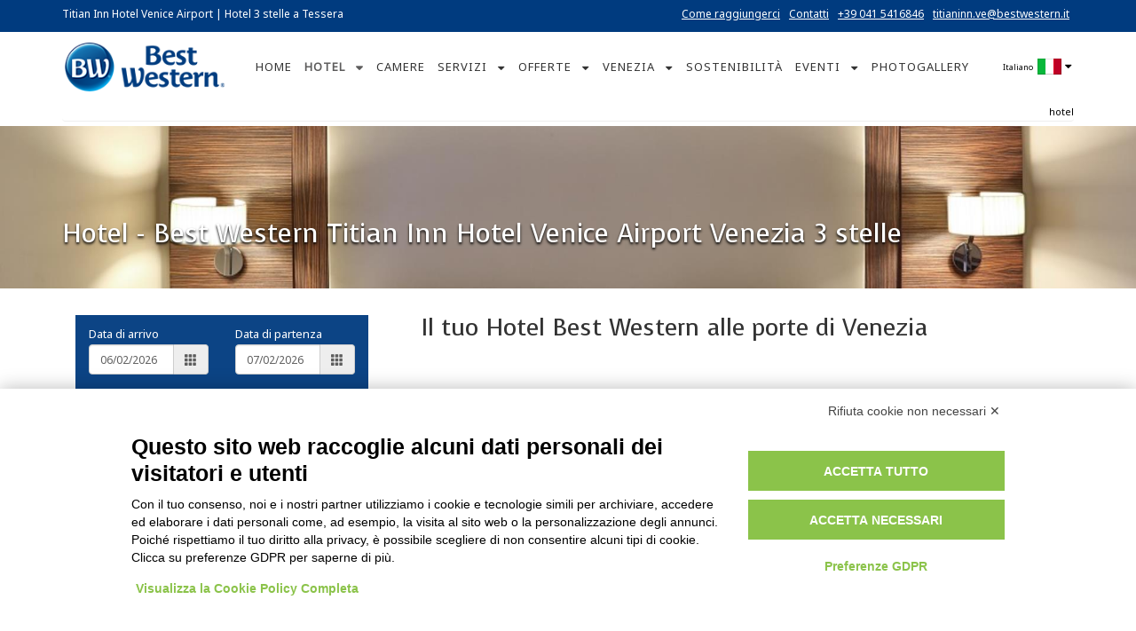

--- FILE ---
content_type: text/html; charset=utf-8
request_url: https://www.titianinnvenice.com/it/hotel.aspx
body_size: 30979
content:

<!-- AWS -->
<!DOCTYPE html>
<html  lang="it-IT">
<head id="Head">
          <!-- START Customizable tracking code hotel level  -->
          
	  
		<!--Start Elmo PrivacyLab -->
		<script type='text/javascript'>
			var PrivacyLabID = 'l8ers9P7LcTdDHUwDr-Wc';
			var lang = document.documentElement.getAttribute('lang') || 'en';
			if (lang === 'it-IT') {
				lang = 'it';
			} else {
				lang = 'en';
			}
			(function () {
				var s = document.createElement('script');
				s.type = 'text/javascript';
				s.async = true;
				s.src = (document.location.protocol === 'https:' ? 'https://' : 'http://') + 'bnr.elmobot.eu/' + PrivacyLabID + '/' + lang + '.js';
				var n = document.getElementsByTagName('script')[0];
				n.parentNode.insertBefore(s, n);
			})();
		</script>
		<!--End Elmo PrivacyLab -->
	  
		<!-- Global site tag (gtag.js) - Google Ads: 981728107 -->
		<script type='text/plain' data-cookiecategory='marketing' async src="https://www.googletagmanager.com/gtag/js?id=AW-981728107"></script>
		<script type='text/plain' data-cookiecategory='marketing' >
			window.dataLayer = window.dataLayer || [];
			function gtag(){dataLayer.push(arguments);}
			gtag('js', new Date());

			gtag('config', 'AW-981728107');
		</script>
		<!-- END Global site tag (gtag.js) - Google Ads: 981728107 -->
        <!-- CONNEXIA Google Tag Manager -->
	<script>
		window.dataLayer = window.dataLayer || [];
		dataLayer.push({
			hotel_id: '98334'
		});
	</script>

	<script>(function(w,d,s,l,i){w[l]=w[l]||[];w[l].push({'gtm.start':
	new Date().getTime(),event:'gtm.js'});var f=d.getElementsByTagName(s)[0],
		j=d.createElement(s),dl=l!='dataLayer'?'&l='+l:'';j.async=true;j.src=
	'https://www.googletagmanager.com/gtm.js?id='+i+dl;f.parentNode.insertBefore(j,f);
	})(window,document,'script','dataLayer','GTM-WBLSL8G');</script>
<!-- CONNEXIA End Google Tag Manager --> 
          <!-- END Customizable tracking code hotel level -->
      
        
<!--**********************************************************************************-->
<!-- DotNetNuke� - http://www.dotnetnuke.com                                          -->
<!-- Copyright (c) 2002-2009                                                          -->
<!-- by DotNetNuke Corporation                                                        -->
<!--**********************************************************************************-->
<meta charset="utf-8" /><meta http-equiv="X-UA-Compatible" content="IE=edge" /><meta name="viewport" content="width=device-width, initial-scale=1" /><link rel="shortcut icon" sizes="16x16 24x24 32x32" href="../favicon.png" /><link rel="shortcut icon" sizes="48x48" href="../favicon-48.png" /><link rel="shortcut icon" sizes="72x72" href="../favicon-72.png" /><link rel="shortcut icon" sizes="114x114" href="../favicon-114.png" /><link rel="shortcut icon" sizes="152x152" href="../favicon-152.png" /><link rel="shortcut icon" sizes="228x228" href="../favicon-228.png" /><link rel="apple-touch-icon" sizes="57x57" href="../favicon-57.png" /><link rel="apple-touch-icon-precomposed" sizes="57x57" href="../favicon-57.png" /><link rel="apple-touch-icon" sizes="72x72" href="../favicon-72.png" /><link rel="apple-touch-icon" sizes="114x114" href="../favicon-114.png" /><link rel="apple-touch-icon" sizes="120x120" href="../favicon-120.png" /><link rel="apple-touch-icon" sizes="144x144" href="../favicon-144.png" /><link rel="apple-touch-icon" sizes="152x152" href="../favicon-152.png" /><meta id="ApplicationName" name="application-name" content="Hotel 3 stelle vicino Aeroporto Marco Polo Tessera - Venezia" /><meta name="msapplication-TileImage" content="favicon-144.png" /><meta name="msapplication-TileColor" content="#2A2A2A" /><link rel="image_src" href="/Portals/1081/logo.png" /><meta id="MetaDescription" name="description" content="Scopri le caratteristiche del nostro hotel 3 stelle a Tessera - Venezia. Il nostro hotel è situato a pochi minuti dall'aeroporto Marco Polo." /><meta id="MetaRobots" name="robots" content="index, follow" /><meta id="MetaAuthor" name="author" content="BEST WESTERN Titian Inn Hotel Venice Airport" /><meta name="resource-type" content="document" /><meta name="distribution" content="global" /><link rel="canonical" href="https://www.titianinnvenice.com/it/hotel.aspx" /><meta name="revisit-after" content="1 days" /><meta name="rating" content="general" /><link href="/Resources/Shared/GIX201610/css/bootstrap.min.css" rel="stylesheet" /><link href="/Resources/Shared/GIX201610/css/default.css" rel="stylesheet" /><link href="/Resources/Shared/GIX201610/css/jquery-ui.min.css" rel="stylesheet" type="text/css" /><link href="https://fonts.googleapis.com/css?family=Noto+Sans" rel="stylesheet" /><style id="StylePlaceholder" type="text/css"></style><link id="APortals_1081_Skins_hotel_bw_" rel="stylesheet" type="text/css" href="/Portals/1081/Skins/hotel_bw/skin.css" />
    
	   

	

		<script>
			(function(i,s,o,g,r,a,m){i['GoogleAnalyticsObject']=r;i[r]=i[r]||function(){
			(i[r].q=i[r].q||[]).push(arguments)},i[r].l=1*new Date();a=s.createElement(o),
			m=s.getElementsByTagName(o)[0];a.async=1;a.src=g;m.parentNode.insertBefore(a,m)
			})(window,document,'script','//www.google-analytics.com/analytics.js','ga');
        </script>

        <title>
	Hotel 3 stelle vicino Aeroporto Marco Polo Tessera - Venezia
</title></head>

<body id="Body">
    <!-- GIX201610: dnn:Form begin-->
    <form name="Form" method="post" action="/it/hotel.aspx" onsubmit="javascript:return WebForm_OnSubmit();" id="Form" enctype="multipart/form-data">
<div>
<input type="hidden" name="__EVENTTARGET" id="__EVENTTARGET" value="" />
<input type="hidden" name="__EVENTARGUMENT" id="__EVENTARGUMENT" value="" />
<input type="hidden" name="__VIEWSTATE" id="__VIEWSTATE" value="/[base64]/////[base64]////////////Pzf0dSjKK/8/N/R1KMorAAAAAAAAAAD/////////////////////AAYDAAAAAP8/N/R1KMor//////////8JBAAAAP////[base64]////LURvdE5ldE51a2UuRXh0ZW5zaW9ucy5TdGFnaW5nLlRhYk9yZGVyT3B0aW9ucwEAAAAHdmFsdWVfXwAIAgAAAAAAAAD//////////[base64]/[base64]/[base64]" />
</div>

  

  


 
<div>

	<input type="hidden" name="__VIEWSTATEGENERATOR" id="__VIEWSTATEGENERATOR" value="CA0B0334" />
</div>
    <!-- GIX201610: dnn:Form end-->

    <!-- GIX201610: SkinPlaceHolder begin -->
    

<header>
    <!-- topnav -->
    <div class="header-top">
        <div class="container">
            <div class="row">
                <div class="col-md-6">Titian Inn Hotel Venice Airport | Hotel 3 stelle a Tessera</div>
                <div class="col-md-6 text-right">
                    <div class='contact-top'><ul class="noDot"><li> <a href="tel:+39 041 5416846" class="top-phone phone" >+39 041 5416846</a></li><span class='emailId'><li><a href='javascript:sendEmail("titianinn.ve","bestwestern.it","98334  Best Western Titian Inn Hotel Venice Airport","EmailTop")' >titianinn.ve<span style='display:none'> null </span>@<span style='display:none'> @ </span>bestwestern.it</a></li></span></ul></div><div class='link-top'> <ul class="noDot"><li><a title="Come raggiungerci" href="/it/come-raggiungerci.aspx" target="_self">Come raggiungerci</a></li><li><a title="Contatta l'hotel" href="/it/contatti.aspx" target="_self">Contatti</a></li></ul></div>		
                </div>
            </div>
        </div>
    </div>
    <!-- end topnav -->
    
        
    <!-- main header -->
    <div class="main-header affix-top">
        <div class="container">
            <div class="col-md-2" id="logo"><!-- GIX201601 logo.ascx begin -->
<a id="dnn_dnnLOGO_hypLogo" title="BEST WESTERN Titian Inn Hotel Venice Airport" href="https://www.titianinnvenice.com/"><img id="dnn_dnnLOGO_imgLogo" src="/Portals/1081/logo.png" alt="BEST WESTERN Titian Inn Hotel Venice Airport" style="border-width:0px;" /></a>
<!-- GIX201601 logo.ascx end --></div>

            <div class="col-md-10">
                <!-- languages -->
                <div  id='lang'>     <div class='dropdown text-right'><button type='button' class='btn-langsss dropdown-toggle' data-toggle='dropdown'><img src='/images/Flags/it-IT.gif' alt="italiano" /></button>         <ul class='dropdown-menu dropdown-menu-right' role='menu'><li id='it-IT'><a rel='alternate' hreflang='IT' title="italiano" href='https://www.titianinnvenice.com/it/hotel.aspx'><img src='/images/Flags/it-IT.gif' alt="italiano" />&nbsp;IT</a></li><li id='en-US'><a rel='alternate' hreflang='EN' title="English" href='https://www.titianinnvenice.com/en/home-page.aspx'><img src='/images/Flags/en-US.gif' alt="English" />&nbsp;EN</a></li><li id='es-ES'><a rel='alternate' hreflang='ES' title="español" href='https://www.titianinnvenice.com/es/home-page.aspx'><img src='/images/Flags/es-ES.gif' alt="español" />&nbsp;ES</a></li><li id='fr-FR'><a rel='alternate' hreflang='FR' title="français" href='https://www.titianinnvenice.com/fr/home-page.aspx'><img src='/images/Flags/fr-FR.gif' alt="français" />&nbsp;FR</a></li><li id='de-DE'><a rel='alternate' hreflang='DE' title="Deutsch" href='https://www.titianinnvenice.com/de/home-page.aspx'><img src='/images/Flags/de-DE.gif' alt="Deutsch" />&nbsp;DE</a></li><li id='ru-RU'><a rel='alternate' hreflang='RU' title="русский" href='https://www.titianinnvenice.com/ru/home-page.aspx'><img src='/images/Flags/ru-RU.gif' alt="русский" />&nbsp;RU</a></li><li id='ja-JP'><a rel='alternate' hreflang='JA' title="日本語" href='https://www.titianinnvenice.com/ja/home-page.aspx'><img src='/images/Flags/ja-JP.gif' alt="日本語" />&nbsp;JA</a></li><li id='zh-CN'><a rel='alternate' hreflang='ZH' title="中文" href='https://www.titianinnvenice.com/cn/home-page.aspx'><img src='/images/Flags/zh-CN.gif' alt="中文" />&nbsp;ZH</a></li></ul>     </div></div>            

                <!-- menu -->
                <nav id='cssmenu'>
                    <div id="head-mobile"></div>
                    <div class="button"></div>
                    <ul>
                        <li><a href='https://www.titianinnvenice.com/'>HOME</a></li><li class='active'><a href='https://www.titianinnvenice.com/it/hotel.aspx'>HOTEL</a><ul><li><a href='https://www.titianinnvenice.com/it/hotel/miglior-tariffa-garantita.aspx'>Miglior Tariffa Garantita</a></li><li><a href='https://www.titianinnvenice.com/it/hotel/faq.aspx'>FAQ</a></li></ul></li><li><a href='https://www.titianinnvenice.com/it/camere-hotel.aspx'>CAMERE</a></li><li><a href='https://www.titianinnvenice.com/it/servizi-hotel.aspx'>SERVIZI</a><ul><li><a href='https://www.titianinnvenice.com/it/servizi-hotel/colazione.aspx'>Colazione</a></li><li><a href='https://www.titianinnvenice.com/it/servizi-hotel/shuttle-service.aspx'>Shuttle Service</a></li><li><a href='https://www.titianinnvenice.com/it/servizi-hotel/smartworking-room.aspx'>SmartWorking Room</a></li><li><a href='https://www.titianinnvenice.com/it/servizi-hotel/parcheggio.aspx'>Parcheggio</a></li><li><a href='https://www.titianinnvenice.com/it/servizi-hotel/wifi-gratuito.aspx'>Wi-Fi Gratuito</a></li><li><a href='https://www.titianinnvenice.com/it/servizi-hotel/pacchetto-business.aspx'>Pacchetto Business</a></li><li><a href='https://www.titianinnvenice.com/it/servizi-hotel/pacchetto-kids-baby-speciale-famiglia.aspx'>Pacchetto Kids e Baby</a></li><li><a href='https://www.titianinnvenice.com/it/servizi-hotel/servizi-pet-friendly.aspx'>Pacchetto Pet Friendly</a></li><li><a href='https://www.titianinnvenice.com/it/servizi-hotel/hotel-accessibile.aspx'>Hotel Accessibile</a></li></ul></li><li><a href='https://www.titianinnvenice.com/it/offerte.aspx'>OFFERTE</a><ul><li><a href='https://www.titianinnvenice.com/it/offerte/offerta-early-booking.aspx'>Speciale Hot Deal</a></li><li><a href='https://www.titianinnvenice.com/it/offerte/best-western-rewards.aspx'>Best Western Rewards®</a></li><li><a href='https://www.titianinnvenice.com/it/offerte/smart-best-western-rewards.aspx'>Smart Best Western Rewards®</a></li><li><a href='https://www.titianinnvenice.com/it/offerte/offerta-day-use.aspx'>Offerta Day Use</a></li><li><a href='https://www.titianinnvenice.com/it/offerte/park-sleep-and-fly.aspx'>Park, Sleep and Fly</a></li></ul></li><li><a href='https://www.titianinnvenice.com/it/venezia.aspx'>VENEZIA</a><ul><li><a href='https://www.titianinnvenice.com/it/venezia/edifici-storici-e-musei.aspx'>Musei e Gallerie</a></li><li><a href='https://www.titianinnvenice.com/it/venezia/natura-e-parchi.aspx'>Natura e Parchi</a></li><li><a href='https://www.titianinnvenice.com/it/venezia/casino-di-venedia.aspx'>Casinò di Venezia</a></li><li><a href='https://www.titianinnvenice.com/it/venezia/dove-mangiare.aspx'>Dove Mangiare</a></li><li><a href='https://www.titianinnvenice.com/it/venezia/raggiungere-venezia-e-aeroporto.aspx'>Raggiungere Venezia e l'aeroporto</a></li><li><a href='https://www.titianinnvenice.com/it/venezia/dintorni.aspx'>Dintorni</a></li></ul></li><li><a href='https://www.titianinnvenice.com/it/sostenibilità.aspx'>SOSTENIBILITÀ</a></li><li><a href='https://www.titianinnvenice.com/it/eventi.aspx'>EVENTI</a><ul><li><a href='https://www.titianinnvenice.com/it/eventi/venice-marathon.aspx'>Venice Marathon</a></li></ul></li><li><a href='https://www.titianinnvenice.com/it/foto-hotel.aspx'>PHOTOGALLERY</a></li>
<span><span class="" id="dnn_NEWNAV_ctlNEWNAV"></span></span>
                    </ul>
                </nav>
                <!-- end menu -->
            </div>
        </div>
    </div>

    <div class="title">
        <div class="container">
            <!-- breadcrumbs -->
            <div class="row">
                <div class="col-md-12">
                    <ul class="breadcrumb">
                        <li class='active'>Hotel</li> 
                    </ul>
                </div>
            </div>
            <!-- end breadcrumbs -->
        </div>
    </div>
</header>
    
<div style="position:relative;">
    <div class="container-fluid" style="position:relative; ">
        <div id="dnn_TitleFluidPane" class="row"><a name="3142204"></a><div class='col-md-12 removeColMd12Pad'>

<div class="c_head c_head_blue"><div class="head_title"><div class="c_actions"></div>
<div class="c_icon"></div>
<div class="title_vis"></div>
<div class="clear_float"></div></div><div class="c_content"><div id="dnn_ctr3142204_ContentPane" class="Normal c_contentpane"><!-- Start_Module_3142204 --><div id="dnn_ctr3142204_ModuleContent" class="BannerBWIContent">
	<div class='carousel slide' id='carousel-3142204' data-interval='5000' data-wrap='true'><div class='carousel-inner'><div class='item active' >

<img style='position:relative' alt="Camere con extra-comfort - BW Titian Inn Hotel Venice Airport" title="Camere Superior" src="/resources/images/19cf92bb-a918-474a-a22c-b7f09b9c1bf6/it/TitleBanner/camere-superior.jpg">


</div>
</div>
</div>



</div><!-- End_Module_3142204 --></div></div></div>
</div> <!-- col-md-12 removeColMd12Pad -->
</div>
    
        <div class="container">    
            <div class="row"><div id="TitleFluidPane_TitleBox" style="display:none"><h1>Hotel - Best Western Titian Inn Hotel Venice Airport Venezia 3 stelle</h1></div></div>
        </div>
    </div>
</div>


<div style="position:relative">
    <div class="container-fluid">
        <div id="dnn_HeaderFluidPane" class="row DNNEmptyPane"></div>    
    </div>

    <div class="overlayOverFullBanner">    
        <div id="dnn_HeaderOverlayPane" class="DNNEmptyPane"></div>
    </div>
</div>

<!-- -->
<div class="container skinBGColor">
    <div class="row">
        <div id="dnn_LeftPane" class="col-md-4"><a name="3142202"></a><div class='col-md-12'>

<div class="c_head c_head_blue"><div class="head_title"><div class="c_actions"></div>
<div class="c_icon"></div>
<div class="title_vis"></div>
<div class="clear_float"></div></div><div class="c_content"><div id="dnn_ctr3142202_ContentPane" class="Normal c_contentpane"><!-- Start_Module_3142202 --><div id="dnn_ctr3142202_ModuleContent" class="Custom Cerca_PrenotaContent">
	


<!--googleoff: all-->
<div class="searchmoduleVer">
    <input type="hidden" name="dnn$ctr3142202$SearchModule$iata" id="dnn_ctr3142202_SearchModule_iata" />
    <input type="hidden" name="dnn$ctr3142202$SearchModule$sob" id="dnn_ctr3142202_SearchModule_sob" />
    <input type="hidden" name="dnn$ctr3142202$SearchModule$arrivalDateInput" id="dnn_ctr3142202_SearchModule_arrivalDateInput" value="02/06/2026" />
    <input type="hidden" name="dnn$ctr3142202$SearchModule$departureDateInput" id="dnn_ctr3142202_SearchModule_departureDateInput" value="02/07/2026" />
    <input type="hidden" name="dnn$ctr3142202$SearchModule$utmSource" id="dnn_ctr3142202_SearchModule_utmSource" />
    <input type="hidden" name="dnn$ctr3142202$SearchModule$utmMedium" id="dnn_ctr3142202_SearchModule_utmMedium" />
    <input type="hidden" name="dnn$ctr3142202$SearchModule$utmCampaign" id="dnn_ctr3142202_SearchModule_utmCampaign" />
    <div class="form-inline">
        <div class="col-md-6 arrivalContainer">
            <div class="form-group" id="rowArrivalDateInput" class="rowArrivalDateInput">
                <div for="rowArrivalDateInput">Data di arrivo</div>
                <div class="input-group date">
                    <input name="dnn$ctr3142202$SearchModule$txtArrivalDate" type="text" value="06/02/2026" id="dnn_ctr3142202_SearchModule_txtArrivalDate" class="form-control" />
                    <div class="input-group-addon" alt="calendar" onclick="javascript:showDatepicker('dnn_ctr3142202_SearchModule_txtArrivalDate');"><span class="glyphicon glyphicon-th" aria-hidden="true"></span></div>            
                </div>
            </div>
        </div>
        
        <div class="col-md-6 departureContainer">
            <div class="form-group" id="rowDepartureDateInput" class="rowDepartureDateInput">
                <div for="rowDepartureDateInput">Data di partenza</div>
                <div class="input-group date">
                    <input name="dnn$ctr3142202$SearchModule$txtDepartureDate" type="text" value="07/02/2026" id="dnn_ctr3142202_SearchModule_txtDepartureDate" class="form-control" />
                    <div class="input-group-addon" alt="calendar" onclick="javascript:showDatepicker('dnn_ctr3142202_SearchModule_txtDepartureDate');"><span class="glyphicon glyphicon-th" aria-hidden="true"></span></div>            
                </div>
            </div>
        </div>
        
        <div class="col-md-12 dateErrorContainer">
	        <div class="form-group">
                <span id="dnn_ctr3142202_SearchModule_lblStayDatesError" class="error" style="display:none;">La durata massima del soggiorno è 30 giorni</span>
            </div>
        </div>    
    
        <div class="col-md-12 roomCompositionContainer ">
            <div class="form-group">
                <div for="rowRoomComposition">Ospiti per camera</div>
                <table class="table">
                    <tr valign="top" class="roomCompositionLabels">
                        <td class="col-md-4 adultsLabel">
                            <span id="dnn_ctr3142202_SearchModule_lblAdults" class="lblOccupancy">Adulti</span>
                        </td>
                        <td class="col-md-4 childrenLabel" >
                            <span id="dnn_ctr3142202_SearchModule_lblChildren" class="lblOccupancy">Bambini</span>
                        </td>
                        <td class="col-md-4 infantsLabel">
                            <span id="dnn_ctr3142202_SearchModule_lblInfants" class="lblOccupancy">Neonati</span>
                        </td>
                        <td class="col-md-4 ageLabel">
                            
                        </td>
                    </tr>
                    <tr id="dnn_ctr3142202_SearchModule_trLbl_LessThan" valign="top" class="lessThanLabels">
		<td>
                        </td>
		<td>
                            <span id="dnn_ctr3142202_SearchModule_lblChildren_LessThan" class="lblLessThan">fino a 12 anni</span>
                        </td>
		<td>
                            <span id="dnn_ctr3142202_SearchModule_lblInfants_LessThan" class="lblLessThan">fino a 3 anni</span>
                        </td>
		<td>
                        </td>
	</tr>
	
                    <tr valign="top" class="roomCompositionValue">
                        <td>
                            <select name="dnn$ctr3142202$SearchModule$adultsCountInput1" id="dnn_ctr3142202_SearchModule_adultsCountInput1" class="form-control adultsCount ddlOccupancy">
		<option selected="selected" value="1">1</option>
		<option value="2">2</option>
		<option value="3">3</option>
		<option value="4">4</option>
		<option value="5">5</option>
		<option value="6">6</option>

	</select>
                        </td>
                        <td>
                            <select name="dnn$ctr3142202$SearchModule$childrenCountInput1" id="dnn_ctr3142202_SearchModule_childrenCountInput1" class="form-control childrenCount ddlOccupancy" onchange="javascript:ViewAgeControls();">
		<option selected="selected" value="0">0</option>
		<option value="1">1</option>
		<option value="2">2</option>
		<option value="3">3</option>
		<option value="4">4</option>

	</select>
                        </td>
                        <td>
                            <select name="dnn$ctr3142202$SearchModule$infantsCountInput1" id="dnn_ctr3142202_SearchModule_infantsCountInput1" class="form-control infantsCount ddlOccupancy" onchange="javascript:ViewAgeControls();">
		<option selected="selected" value="0">0</option>
		<option value="1">1</option>
		<option value="2">2</option>
		<option value="3">3</option>
		<option value="4">4</option>

	</select>
                        </td>
                        <td>
                            
                        </td>
                    </tr>
                </table>
            </div>
        </div>
    </div>

    <div class="col-md-12 roomCompositionError  ">
        
    </div>

    <div class="col-md-12 flexDatesContainer  ">
        
    </div>
    
    <div class="col-md-12 companyCodeContainer ">
        <div id="dnn_ctr3142202_SearchModule_pnlCompanyCode">
		
            <a onclick="ToggleElement(&quot;dnn_ctr3142202_SearchModule_pnlCompanyCodeContent\n&quot;); return false;" id="dnn_ctr3142202_SearchModule_lnkCompanyCodeToggleVisibility" class="toggler" href="javascript:__doPostBack('dnn$ctr3142202$SearchModule$lnkCompanyCodeToggleVisibility','')">Convenzione aziendale o codice promo</a>
            <div id="dnn_ctr3142202_SearchModule_pnlCompanyCodeContent" class="collapsablepanel">
			
                <input type="hidden" name="dnn$ctr3142202$SearchModule$pnlCompanyCodeContentState" id="dnn_ctr3142202_SearchModule_pnlCompanyCodeContentState" value="closed" />
                <span id="dnn_ctr3142202_SearchModule_lblCompanyCode">Inserisci qui il tuo Codice</span>
                <input name="dnn$ctr3142202$SearchModule$companyCodeInput" type="text" maxlength="20" id="dnn_ctr3142202_SearchModule_companyCodeInput" class="form-control" />
            
		</div>
            
        
	</div>
    </div>
    
    <div class="col-md-12 loginLinkContainer ">
        
    </div>
    
    <!--GCO - 14-06-2024 elimanto il lnkDestinationUrl per non influenzare href sottostante-->
    <div class="col-md-12 bolURLContainer">
        <div id="dnn_ctr3142202_SearchModule_pnlSubmit" class="submitContainer">
		
            
            <a href="https://book.bestwestern.it/selectrooms.aspx?fromSpecialOffers=true&SOB=A11&propid=98334" target="_blank" class="btn btn-book" id="submitlink">Prenota ora</a>
        
	</div>
    </div>
    <!--GCO END - 14-06-2024 elimanto il lnkDestinationUrl per non influenzare href-->
</div>
<!--googleon: all-->
<img id="loading" src="/images/loading.gif" alt="Caricamento in corso..." style="display:none;"/>


</div><!-- End_Module_3142202 --></div></div></div>
</div> <!-- col-md-12 -->
<a name="3142206"></a><div class='col-md-12'>

<div class="c_head c_head_blue"><div class="head_title"><div class="c_actions"></div>
<div class="c_icon"></div>
<div class="title_vis"></div>
<div class="clear_float"></div></div><div class="c_content"><div id="dnn_ctr3142206_ContentPane" class="Normal c_contentpane"><!-- Start_Module_3142206 --><div id="dnn_ctr3142206_ModuleContent" class="Box Icona ServiziContent">
	<ul class='BoxIconaServizi'><li><div class='icona'><span class='iconBoxIconaServizi iconFontello' data-icon=''></span></div><div class='articolo'><h4>MIGLIOR TARIFFA ONLINE</h4><p>Solo su questo sito le migliori tariffe e condizioni</p></div><div class='clear'></div></li><li><div class='icona'><span class='iconBoxIconaServizi iconFontello' data-icon=''></span></div><div class='articolo'><h4>OFFERTE E PROMOZIONI</h4><p>Scopri le nostre promozioni e scegli l'offerta su misura per te</p></div><div class='clear'></div></li><li><div class='icona'><span class='iconBoxIconaServizi iconFontello' data-icon=''></span></div><div class='articolo'><h4>WI-FI GRATUITO</h4><p>Wi-fi gratuito in tutta la struttura e nelle camere</p></div><div class='clear'></div></li></ul>
</div><!-- End_Module_3142206 --></div></div></div>
</div> <!-- col-md-12 -->
</div>
        <div id="dnn_ContentPane" class="col-md-8"><a name="3142205"></a><div class='col-md-12'>

<div class="c_head c_head_blue"><div class="head_title"><div class="c_actions"></div>
<div class="c_icon"></div>
<div class="title_vis"></div>
<div class="clear_float"></div></div><div class="c_content"><div id="dnn_ctr3142205_ContentPane" class="Normal c_contentpane"><!-- Start_Module_3142205 --><div id="dnn_ctr3142205_ModuleContent" class="DNN_HTMLContent">
	<div id="dnn_ctr3142205_HtmlModule_lblContent" class="texthtml">
		<h2>Il tuo Hotel Best Western alle porte di Venezia</h2>
<p> </p>
<p>Il <strong>Best Western Titian Inn Hotel Venice Airport</strong>, struttura contemporanea di <strong>categoria 3 Stelle</strong>, ti aspetta in una <a href="/it/come-raggiungerci.aspx" title="Come raggiungerci - Hotel 4 stelle a Venezia Aeroporto">zona strategica</a> alle porte di Venezia.</p>
<p> </p>
<p>Il nostro <strong>Hotel a Venezia</strong> si trova a 900 m dall'aeroporto internazionale <strong>Marco Polo di Venezia</strong>, a soli 15 minuti da Piazzale Roma, praticamente <strong>alle porte di</strong> <strong>Piazza San Marco</strong>. E nel cuore di una regione magica che offre altre <strong>splendide città da scoprire</strong> quali Treviso, Padova, Vicenza, Verona e paesaggi da non perdere come quelli delle Dolomiti (Cortina) e della Riviera del Brenta.</p>
<p><br />
A due passi dall’<strong>aeroporto di Venezia</strong> (comodo anche dall'aeroporto di Treviso) e dall’<strong>autostrada A4 (Trieste-Milano)</strong>, Ti garantiamo possibilità di <a href="/it/servizi-hotel/parcheggio.aspx">parcheggio </a>e la qualità che vuoi, quando viaggi per lavoro ma anche quando sei in vacanza.</p>
<p><br />
Le <a href="/it/hotel/miglior-tariffa-garantita.aspx" title="Miglior tariffa garantita - Hotel 3 stelle Venezia vicino Aeroporto">migliori tariffe internet</a>. Sempre. Connessione internet <a href="/it/servizi-hotel/wifi-gratuito.aspx" title="Hotel 3 stelle a Venezia con Wi-Fi gratuito">Wi-Fi</a>. Dovunque.</p>
<p><br />
<strong>Cordialità, professionalità e rispetto per le tradizioni</strong> dei nostri ospiti: questo è lo spirito di accoglienza che ti aspetta.</p>
<p>Il <strong>Best Western Titian Inn Hotel Venice Airport</strong> ti offre tutto quello di cui hai bisogno: la migliore soluzione per te che vuoi visitare <strong>Venezia ed il Veneto</strong>.</p>
<p> </p>
	</div>


</div><!-- End_Module_3142205 --></div></div></div>
</div> <!-- col-md-12 -->
</div>
    </div>
</div>


<!--  -->
<div class="container skinBGColor">
    <div id="dnn_MainPane" class="row DNNEmptyPane"></div>
</div>


<!-- -->
<div class="container-fluid">
    <div id="dnn_MainFluidPane" class="row DNNEmptyPane"></div>
</div>


<!--  -->
<div class="container skinBGColor">
    <div id="dnn_BottomPane" class="row"><a name="3142203"></a><div class='col-md-12'>

<div class="c_head c_head_blue"><div class="head_title"><div class="c_actions"></div>
<div class="c_icon"></div>
<div class="title_vis"></div>
<div class="clear_float"></div></div><div class="c_content"><div id="dnn_ctr3142203_ContentPane" class="Normal c_contentpane"><!-- Start_Module_3142203 --><div id="dnn_ctr3142203_ModuleContent" class="Custom SocialBookmarkingContent">
	
<!-- Go to www.addthis.com/dashboard to customize your tools -->
<div class="addthis_inline_share_toolbox"></div>
</div><!-- End_Module_3142203 --></div></div></div>
</div> <!-- col-md-12 -->
</div>
</div>




<div id="dnn_ControlPanelActions" cssclass="controlpanelactions"></div>




<footer class="main-footer">
    <div class="container">
        <div class="row">
            <div class="widget col-md-4">
                <div><h4>Best Western Titian Inn Hotel Venice Airport</h4><p><span><span>Via Orlanda, 240/244</span> - <span>30173</span> - <span>Tessera (VE)</span></span><br><span>Coordinate GPS: lat. <span>45,501986</span> - long. <span>12,324747</span></span></p><p>Telefono:  <a href="tel:+39 041 5416846" class="footer-phone phone" ><span>+39 041 5416846</span></a><span class='emailId'><br>E-mail: <a href='javascript:sendEmail("titianinn.ve","bestwestern.it","98334  Best Western Titian Inn Hotel Venice Airport","Email")' >titianinn.ve<span style='display:none'> null </span>@<span style='display:none'> @ </span>bestwestern.it</a></span><br><span id='contact-info-fax'>Fax:  +39 041 5416843</span></p><p class='companyData'>Italia Alberghi S.r.l. - Partita IVA: 02245630278</p><a href="tel:+39 041 5416846" class="phonemobile" ><span>+39 041 5416846</span></a><a href='#' class='bookinglink cerca bookmobile' style='display:none'><span>Prenota</span></a><div class="SEOdiv">Hotel 3 stelle a Tessera (VE) | 
	Titian Inn Venice è uno degli <a target="_blank" href="https://book.bestwestern.it/IT/hotel_Venezia_Aeroporto_Tessera.aspx" title="hotel a Tessera">Hotel a Venezia Aeroporto Tessera</a> della catena internazionale BWH Hotels.

        </div><p><div class="TArating">Valutazione di 4.0/5 basato su 1309 recensioni</div></p></div>
				<span class="citr">CIR: 027042-ALB-00205</span><br/>
				<span class="citr">CIN: IT027042A1G2983MU6</span>
            </div>
            
            <div class="widget col-md-4">
                
		<h4>Link e Informazioni Utili</h4>
		<p><em>Each BWH&#174; Hotels property is independently owned and operated.</em></p>
			
		<p>
			<a title="Best Western - 170 Hotel in Italia" class="cssclass" href="https://www.bestwestern.it" target="_blank">BestWestern.it</a>
			&nbsp;-&nbsp;<a title="Best Western Rewards®" class="cssclass" href="http://www.bestwesternRewards.it" target="_blank">BW Rewards®</a>
		</p>
		
<ul class="noDot"><li><a title="Best Western - 170 Hotel in Italia" class="cssclass" href="https://www.bestwestern.it" target="_blank">BestWestern.it</a></li><li><a title="Best Western Rewards®" class="cssclass" href="http://www.bestwesternRewards.it" target="_blank">BW Rewards®</a></li><li><a title="Come raggiungerci" class="cssclass" href="/it/come-raggiungerci.aspx" target="_self">Come raggiungerci</a></li><li><a title="Contatta l'hotel" class="cssclass" href="/it/contatti.aspx" target="_self">Contatti</a></li><li><a title="Le mie prenotazioni" class="cssclass" href="https://book.bestwestern.it/CancelForm.aspx?language=IT" target="_blank">Le mie prenotazioni</a></li><li><a title="Online Check-in" class="cssclass" href="https://book.bestwestern.it/webcheckin/?hotel_BWid=98334&guest_language=IT" target="_blank">Online Check-in</a></li><li><a title="Cookie Policy" class="cssclass" href="https://www.privacylab.it/informativa.php?20344445115&lang=it" target="_blank">Cookie Policy</a></li><li><a title="Modifica preferenze Cookie" class="cssclass" href="javascript:Elmo.show();" target="">Modifica preferenze Cookie</a></li><li><a title="Dichiarazione di accessibilità" class="cssclass" href="/portals/Accessibility/98334.html" target="_blank">Dichiarazione di accessibilità</a></li></ul>




                <a id="dnn_dnnPRIVACY_hypPrivacy" class="SkinObject" rel="nofollow" href="https://www.bestwestern.it/privacy/default.asp?v=1" target="_blank">Privacy Policy</a>
            </div>
            
            <div class="widget col-md-4">
<h4>Dove siamo</h4>
<div id="divMiniMapHotel" style="width:100%; height:200px">



    <a href="/it/come-raggiungerci.aspx" title="Best Western Titian Inn Hotel Venice Airport - 3 stelle - Come raggiungerci">
        <img src="https://maps.googleapis.com/maps/api/staticmap?zoom=14&size=350x200&key=AIzaSyDcXkh-p97MbqJrsoZ4mCeGHfyTXurMob8&markers=icon:http://www.titianinnvenice.com/portals/1081/bwmapicon.png?a=a%7C45.501986000,12.324747000" alt="Best Western Titian Inn Hotel Venice Airport - 3 stelle - Come raggiungerci" />
    </a>


</div></div>
        </div>
    </div>
	<div class="copyright">
		<div class="container">
			<div class="col-md-12">
			</div>
		</div>
	</div>        
        

	<div class="copyright">
		<div class="container">
			<div class="col-md-12">
			</div>
		</div>
	</div>        
</footer>


    <!-- GIX201610: SkinPlaceHolder end -->  

    
    <input name="ScrollTop" type="hidden" id="ScrollTop" />
    <input name="__dnnVariable" type="hidden" id="__dnnVariable" value="`{`__scdoff`:`1`,`dnn_NEWNAV_ctlNEWNAV_json`:`{nodes:[]}`}" />
    <div id="fb-root"></div>
    
    <a rel="nofollow" href="#top" id="scroll-top-link" class="iconScrollTop"><span class="sr-only">Top</span></a>
    
    <!-- GIX201610: ltBWR begin -->
    <div class='modal fade bwrbox' id='BWRModal' role='dialog' aria-labelledby='myModalLabel' aria-hidden='false'> </div>
    <!-- GIX201610: ltBWR end -->  
        
<!-- GIX201610: IMPORTANT: do not remove or alter this comment1 -->

<!-- GIX201610: GIX201610AllJsCode begin -->                 
    <script src="/Resources/Shared/GIX201610/js/jquery.min.js"></script>
    <script src="/Resources/Shared/GIX201610/js/bootstrap.min.js"></script>
    <script src="/Resources/Shared/GIX201610/js/jquery-ui.min.js"></script>
    <script src="/js/securesubmit.js"></script>
    <script>
        var youtube_player_ready = 0;
        function onSkinLoaded() {
            //chiamata da PageBase.vb come prima fn su onDocReady()
            setupPageTitle(); 
            makeNavMenu();
            $('.modal').insertAfter($('body')); 
        }
           
        function setupAdminSkin() {
            $("#dnn_LeftPane").hide();
            $("#dnn_ContentPane").removeClass("col-md-8");
            $("#dnn_ContentPane").addClass("col-md-12");
        }
        
        function resizeIFrameHeightByCSSClass (cssClass, height)    { $("." +cssClass).height( height ); }
    </script>
    <script type='text/plain' data-cookiecategory='marketing'>
        function onYouTubeIframeAPIReady() { youtube_player_ready = 1; }
    </script>
    <script language="javascript">
        function setupPageTitle() {
            //se il pane TitleFluidPane contiene qualche cosa, allora al div del titolo della pagina aggiungo la class "h1div"
            if (typeof $("#dnn_TitleFluidPane").html() !== "undefined" && $("#dnn_TitleFluidPane").html() !== null) {
                var c = $("#dnn_TitleFluidPane").html().trim();
                if (c != "")
                    $("#TitleFluidPane_TitleBox").addClass("h1div");
                $("#TitleFluidPane_TitleBox").show();
            }
        }
        
        function sendEmail(name, domain, hotel, action) 
        {
            
            location.href = "ma" + "il" + "to" + ":" + name + "@" + domain;
            return true;
        }

        function makeNavMenu() {
            $.fn.menumaker = function(options) {
                var cssmenu = $(this), settings = $.extend({
                    format: "dropdown",
                    sticky: false
                }, options);
                return this.each(function() {
                    $(this).find(".button").on('click', function() {
                        $(this).toggleClass('menu-opened');
                        var mainmenu = $(this).next('ul');
                        if (mainmenu.hasClass('open')) {
                            mainmenu.slideToggle().removeClass('open');
                        }
                        else {
                            mainmenu.slideToggle().addClass('open');
                            if (settings.format === "dropdown") {
                                mainmenu.find('ul').show();
                            }
                        }
                    });
                    cssmenu.find('li ul').parent().addClass('has-sub');
                    multiTg = function() {
                        cssmenu.find(".has-sub").prepend('<span class="submenu-button"></span>');
                        cssmenu.find('.submenu-button').on('click', function() {
                            $(this).toggleClass('submenu-opened');
                            if ($(this).siblings('ul').hasClass('open')) {
                                $(this).siblings('ul').removeClass('open').slideToggle();
                            }
                            else {
                                $(this).siblings('ul').addClass('open').slideToggle();
                            }
                        });
                    };
                    if (settings.format === 'multitoggle') multiTg();
                    else cssmenu.addClass('dropdown');
                    if (settings.sticky === true) cssmenu.css('position', 'fixed');
                    resizeFix = function() {
                        var mediasize = 700;
                        if ($(window).width() > mediasize) {
                            cssmenu.find('ul').show();
                        }
                        if ($(window).width() <= mediasize) {
                            cssmenu.find('ul').hide().removeClass('open');
                        }
                    };
                    resizeFix();
                    return $(window).on('resize', resizeFix);
                });
            };
            $("#cssmenu").menumaker({ format: "multitoggle" });
        }

        if (document.getElementById("stickyactive") !== null) {
            
            var isSticky = document.getElementById("stickyactive").value;

            if (isSticky == "true") {
                window.onscroll = function() { myStickyBar() };

                var elements = document.getElementsByClassName("main-header");
                var navbar = elements[0];
                var elements = document.getElementsByClassName("header-top");
                var topbar = elements[0];

                var sticky = topbar.offsetTop + navbar.offsetTop;

                function myStickyBar() {
                    if (window.pageYOffset >= sticky) {
                        topbar.classList.add("stickyTopBar");
                        navbar.classList.add("stickyNav");
                        navbar.style.top = topbar.offsetHeight + "px";
                    } else {
                        topbar.className = topbar.className.replace("stickyTopBar", "");
                        navbar.className = navbar.className.replace("stickyNav", "");
                        navbar.style.top = "";
                    }
                }
            }
        }
    </script>    

    <script src='https://player.vimeo.com/api/player.js' type='text/plain' data-cookiecategory='marketing'></script>
<script src='https://www.youtube.com/iframe_api' type='text/plain' data-cookiecategory='marketing'></script>
<!-- Name: /js/dnncore.js, comment: PageBase.vb@OnInit -->
<script src='/js/dnncore.js' type='text/javascript'></script>
<!-- Name: jsFunctionGA4Cookie -->
<!-- GA4 coookies  -->
<script type='text/plain' data-cookiecategory='analytics' > 
  setTimeout(function(){ 
    const cookiesMap = new Map(); 
    const cookies = document.cookie.split('; '); 
 
    cookies.forEach(cookie => { 
        const cookieSplit = cookie.split('='); 
        for(let i = 0; i < cookieSplit.length-1; i++) { 
            cookiesMap.set(cookieSplit[i], cookieSplit[i+1]); 
        } 
    }); 
 
    window.bwLinker = cookiesMap.has('_ga') && cookiesMap.has('_ga_ETL0W1JNTQ') && window.google_tag_data != undefined ? window.google_tag_data.glBridge.generate({'_ga': cookiesMap.get('_ga').substring(6),'_ga_ETL0W1JNTQ': cookiesMap.get('_ga_ETL0W1JNTQ').substring(6)}) : ''; 
  }, 1000);
 
 </script> <script>
  function getClientId(url) { 
    try { 
        var ga = window[window['GoogleAnalyticsObject']]; 
        var tracker; 
        if (ga && typeof ga.getAll === 'function') { 
            tracker = ga.getAll()[0];  
            urlString = (new window.gaplugins.Linker(tracker)).decorate(url); 
        } 
        return urlString; 
    } catch (err) { 
        return url; 
    } 
  } 
 
  function appendGL(urlToComplete) { 
    try {  
        if(window.bwLinker != '' && window.bwLinker != undefined) { 
			var anchorUrl = ''; 
			if (urlToComplete.includes('#')) { 
				var splitHash = urlToComplete.split('#'); 
				urlToComplete = splitHash[0]; 
				anchorUrl = splitHash[1]; 
			} 
            if (urlToComplete.includes('?') && !urlToComplete.includes('_gl')) {  
                urlToComplete += '&_gl=' + window.bwLinker;  
            } else urlToComplete += '?_gl=' + window.bwLinker;  
 
			if (anchorUrl.length > 1) urlToComplete += '#'+anchorUrl; 
        }  
        return urlToComplete; 
    } catch { 
        return urlToComplete; 
    } 
  } 
  </script>
  <!-- END GA4 coookies -->
<!-- Name: hotel-json, comment: file: Default.aspx.vb@InitializePage -->
<script type="application/ld+json"> { 
  "@context": "https://schema.org", 
  "@graph": 
     [ 
       { 
  "@type": "Hotel", 
  "name" : "Best Western Titian Inn Hotel Venice Airport", 
  "description" : "Hotel 3 stars in Tessera (VE)", 
  "address" : { "@type" : "PostalAddress", 
      "addressCountry" : "Italy", 
      "addressLocality" : "Tessera (VE)", 
      "postalCode" : "30173", 
      "streetAddress" : "Via Orlanda, 240/244" 
  }, 
  "geo": { 
      "@type": "GeoCoordinates", 
      "latitude": "45,501986000", 
      "longitude": "12,324747000" 
  }, 
  "telephone" :  "041 5416846", 
  "faxNumber" :  "041 5416843", 
  "email" :  "titianinn.ve@bestwestern.it", 
  "image" : "https://www.titianinnvenice.com/Portals/1081/logo.png", 
  "starRating" : { "@type" : "Rating", 
      "ratingValue" : "3"}, 
  "priceRange" : "$$$" 
  ,"aggregateRating" : { "@type" : "AggregateRating", 
      "ratingCount" : "1309", 
      "ratingValue" : "4.0", 
      "worstRating" : "0", 
      "bestRating" : "5" } 
      },
     { 
         "@type": "WebPage", 
         "name": "Hotel 3 stelle vicino Aeroporto Marco Polo Tessera - Venezia", 
         "description": "Scopri le caratteristiche del nostro hotel 3 stelle a Tessera - Venezia. Il nostro hotel è situato a pochi minuti dall'aeroporto Marco Polo." 
     } 
   ] 
  } 
</script> 
<script src="https://static.triptease.io/paperboy/0Vl3KvwRGv.js" defer></script>
<!-- Name: securesubmit.js, comment: file: Default.aspx.vb@InitializePage -->
<script src='/js/securesubmit.js' type='text/javascript' class='ga'></script>
<!-- Name: /js/jQueryPlugin/jquery.cookie.js, comment: Default.aspx.vb@InitializePage -->
<script src='/js/jQueryPlugin/jquery.cookie.js' type='text/javascript'></script>
<!-- Name: /Resources/Shared/scripts/jquery/jquery-ui-i18n.js, comment: DesktopModules/BWI/Search/SearchModule.ascx.cs -->
<script src='/Resources/Shared/scripts/jquery/jquery-ui-i18n.js' type='text/javascript'></script>
<!-- Name: /js/moment.min.js, comment: DesktopModules/BWI/Search/SearchModule.ascx.cs -->
<script src='/js/moment.min.js' type='text/javascript'></script>
<!-- Name: BlockConfirm, comment: file: Pride.Libraries/Pride.Library/WebControls/Telerik/Helper.cs -->
<script type="text/javascript">
            window.blockConfirm = function(text, mozEvent, oWidth, oHeight, callerObj, oTitle) {
                var ev = mozEvent ? mozEvent : window.event; //Moz support requires passing the event argument manually 
                //Cancel the event 
                ev.cancelBubble = true;
                ev.returnValue = false;
                if (ev.stopPropagation) ev.stopPropagation();
                if (ev.preventDefault) ev.preventDefault();

                //Determine who is the caller 
                var callerObj = ev.srcElement ? ev.srcElement : ev.target;

                //Call the original radconfirm and pass it all necessary parameters 
                if (callerObj) {
                    //Show the confirm, then when it is closing, if returned value was true, automatically call the caller's click method again. 
                    var callBackFn = function(arg) {
                        if (arg) {
                            callerObj["onclick"] = "";
                            if (callerObj.click) callerObj.click(); //Works fine every time in IE, but does not work for links in Moz 
                            else if (callerObj.tagName == "A") //We assume it is a link button! 
                            {
                                try {
                                    eval(callerObj.href)
                                }
                                catch (e) { }
                            }
                        }
                    }

                    radconfirm(text, callBackFn, oWidth, oHeight, callerObj, oTitle);
                }
                return false;
            }</script>
<!-- Name: /Resources/Shared/GIX201610/js/GCarousel.js, comment: BannerModule -->
<script src='/Resources/Shared/GIX201610/js/GCarousel.js' type='text/javascript'></script>
<!-- Name: //s7.addthis.com/js/300/addthis_widget.js#pubid=ra-583d5d3d331eda40, comment: addThis -->
<script src='//s7.addthis.com/js/300/addthis_widget.js#pubid=ra-583d5d3d331eda40' type='text/javascript'></script>
<script type="text/javascript">
$(document).ready(function() {
onSkinLoaded()
/* Name: Default.aspx.vb@InitializePage */
       if($('.btn-book').length ) { 
               $('.phone').addClass('noBtnBook');
       } else if($('#bookFrame').length ) {  
           $('.bookmobile').on('click', function() {
               $('#bookFrame').contents().find('.mobileRQ').click();
           }); 
       } else { 
           $('.phone').addClass('noBtnBook');
       } 



       if($('.bwrLink')) {
           var urlBWR = "https://book.hotelres.it/Pages/BWR_Registration/BWR_it-IT.aspx?propid=98334&portalid=1081&lang=it-IT"; 
           $('#BWRModal').append("  <input type='hidden' id='propid' value='98334'>  <div class='modal-dialog'>    <div class='modal-content'>      <div class='modal-header'>        <button type='button' class='close' data-dismiss='modal' aria-hidden='true'></button>        <img src='/Pages/BWR_Registration/css/best-western-rewards.png' alt='Best Western Italia' title='Best Western Italia' style='margin-left:10px;'/>        <h3>Iscriviti al Best Western Rewards®</h3>      </div>      <div class='modal-body'> <iframe id='frBWR'></iframe></div>      <div class='modal-footer'>        <button class='btn' data-dismiss='modal' aria-hidden='true'>Chiudi</button>      </div>    </div>  </div>");
           $('.bwrLink').attr('data-target', '#BWRModal');
           $('.bwrLink').attr('role', 'button');
           $('.bwrLink').attr('data-toggle', 'modal');
           var gaCode = $('#gaCode').val();
           urlBWR = urlBWR + '&UA=' +gaCode;
           urlBWR = urlBWR + '&UAClientID=' + getClientIdUA(gaCode);
 
           $('.bwrLink').click(function() { $('#frBWR').attr('src', urlBWR); }); 
       }
 
       if($('#dnn_BottomPane').find('.searchmoduleHor').length == 1) { 
           $('.main-footer').addClass('bottomPadding');
       } 
 
       function getClientIdUA(uaNumber) {
           if(window.ga && ga.create) { 
               ga(function() { 
                   var trackers = ga.getAll(); 
                   trackers.forEach(function(tracker) { 
                       if (!uaNumber || tracker.get('trackingId') === uaNumber) {
                           return tracker.get('clientId');
                       }
                   }); 
               }); 
           } 
       }
 
       var win = $(window), timeo = false, scroll_top = $('#scroll-top-link'), 
                   set_status = function() {
                                   var st = win.scrollTop();
                                   if (st < 500) { scroll_top.removeClass('avia_pop_class'); }
                                   else if (!scroll_top.is('.avia_pop_class')) { scroll_top.addClass('avia_pop_class'); }
                               };
       win.on('scroll', function() { window.requestAnimationFrame(set_status) });
       set_status();
 

/* Name: SearchModule.ascx.cs@onDocRdy */
ToggleElement('dnn_ctr3142202_SearchModule_pnlCompanyCodeContent'); 
/* Name: SearchModule.ascx jsDocRdy */
SearchModule_OnDocRdy();
/* Name: BannerModuleOnDocRdy, comment: BannerModule */
new GCarousel();
});
</script>

<!-- GIX201610: GIX201610AllJsCode end -->          
       
<!-- GIX201610: IMPORTANT: do not remove or alter this comment2 -->
<script src='/WebResource.axd?d=7xzvAy2v6-_IMsY20iSROZ_MhjF6G1WGlyzYrrjaZnaVmgtg98kFVVipqeDHeKv-tTUAd6ugwrSBtVxu0&amp;t=638313862859278837' type='text/javascript'></script>
<script src='/ScriptResource.axd?d=56uJw5jOYtIBCjIyIFjnWM_aE_aT_QpV06sZPV6CvLCLlzjsTcKKPf_BLJhDD_tpo51zPfHd4HKc5J_QFbzSWm2aAZizBokOpFRGaOF3FJMeBzHtIGYTpcFnY_sUbJp6Z7n49NtfWwe--9rMf9o-LAFTP6U1&amp;t=ffffffff9bc22534' type='text/javascript'></script>
<script src='/ScriptResource.axd?d=D9gQe0l3cFpRieH84Rbl2FazOCFlyrwv555CTsS636YksHV8Ofdzh4vyGo5G05bfJwY4paL10L0qxNpFL1jegBuhTrlbSDoHkQ16vuLq9AseqToF09Xx3DsaBPwPaHJ5EwMNptJCNg-pzChifvXUCvypmwsO_9NlgX7dgg2&amp;t=ffffffff9bc22534' type='text/javascript'></script>
<script src='/js/dnn.js' type='text/javascript'></script>
<script src='/js/dnn.dom.positioning.js' type='text/javascript'></script>
<script src='/js/dnn.xmlhttp.js' type='text/javascript'></script>
<script src='/js/dnn.xmlhttp.jsxmlhttprequest.js' type='text/javascript'></script>
<script src='/js/dnn.controls.js' type='text/javascript'></script>
<script src='/js/dnn.controls.dnnmenu.js' type='text/javascript'></script>
<script src='/js/dnn.controls.dnntoolbar.js' type='text/javascript'></script>
<script type="text/javascript" language="javascript">
		$(document).ready(function() {
						$('.bookinglink').attr('onclick', 'GoSubmit(event)');
				});

				function GoSubmit(event) {
					event.preventDefault(); 
					$('#submitlink')[0].click(); 
				}
	</script>
<script type="text/javascript">
//<![CDATA[
var theForm = document.forms['Form'];
if (!theForm) {
    theForm = document.Form;
}
function __doPostBack(eventTarget, eventArgument) {
    if (!theForm.onsubmit || (theForm.onsubmit() != false)) {
        theForm.__EVENTTARGET.value = eventTarget;
        theForm.__EVENTARGUMENT.value = eventArgument;
        theForm.submit();
    }
}
//]]>
</script>
<script type="text/javascript">
//<![CDATA[
var __cultureInfo = '{"name":"it-IT","numberFormat":{"CurrencyDecimalDigits":2,"CurrencyDecimalSeparator":",","IsReadOnly":false,"CurrencyGroupSizes":[3],"NumberGroupSizes":[3],"PercentGroupSizes":[3],"CurrencyGroupSeparator":".","CurrencySymbol":"€","NaNSymbol":"Non un numero reale","CurrencyNegativePattern":9,"NumberNegativePattern":1,"PercentPositivePattern":1,"PercentNegativePattern":1,"NegativeInfinitySymbol":"-Infinito","NegativeSign":"-","NumberDecimalDigits":2,"NumberDecimalSeparator":",","NumberGroupSeparator":".","CurrencyPositivePattern":2,"PositiveInfinitySymbol":"+Infinito","PositiveSign":"+","PercentDecimalDigits":2,"PercentDecimalSeparator":",","PercentGroupSeparator":".","PercentSymbol":"%","PerMilleSymbol":"‰","NativeDigits":["0","1","2","3","4","5","6","7","8","9"],"DigitSubstitution":1},"dateTimeFormat":{"AMDesignator":"","Calendar":{"MinSupportedDateTime":"\/Date(-62135596800000)\/","MaxSupportedDateTime":"\/Date(253402297199999)\/","AlgorithmType":1,"CalendarType":1,"Eras":[1],"TwoDigitYearMax":2029,"IsReadOnly":false},"DateSeparator":"/","FirstDayOfWeek":1,"CalendarWeekRule":2,"FullDateTimePattern":"dddd d MMMM yyyy H.mm.ss","LongDatePattern":"dddd d MMMM yyyy","LongTimePattern":"H.mm.ss","MonthDayPattern":"dd MMMM","PMDesignator":"","RFC1123Pattern":"ddd, dd MMM yyyy HH\u0027:\u0027mm\u0027:\u0027ss \u0027GMT\u0027","ShortDatePattern":"dd/MM/yyyy","ShortTimePattern":"H.mm","SortableDateTimePattern":"yyyy\u0027-\u0027MM\u0027-\u0027dd\u0027T\u0027HH\u0027:\u0027mm\u0027:\u0027ss","TimeSeparator":".","UniversalSortableDateTimePattern":"yyyy\u0027-\u0027MM\u0027-\u0027dd HH\u0027:\u0027mm\u0027:\u0027ss\u0027Z\u0027","YearMonthPattern":"MMMM yyyy","AbbreviatedDayNames":["dom","lun","mar","mer","gio","ven","sab"],"ShortestDayNames":["do","lu","ma","me","gi","ve","sa"],"DayNames":["domenica","lunedì","martedì","mercoledì","giovedì","venerdì","sabato"],"AbbreviatedMonthNames":["gen","feb","mar","apr","mag","giu","lug","ago","set","ott","nov","dic",""],"MonthNames":["gennaio","febbraio","marzo","aprile","maggio","giugno","luglio","agosto","settembre","ottobre","novembre","dicembre",""],"IsReadOnly":false,"NativeCalendarName":"calendario gregoriano","AbbreviatedMonthGenitiveNames":["gen","feb","mar","apr","mag","giu","lug","ago","set","ott","nov","dic",""],"MonthGenitiveNames":["gennaio","febbraio","marzo","aprile","maggio","giugno","luglio","agosto","settembre","ottobre","novembre","dicembre",""]}}';//]]>
</script>
<script type="text/javascript">
//<![CDATA[
function WebForm_OnSubmit() {
dnn.controls.submitComp.onsubmit();
return true;
}
//]]>
</script>
<script type="text/javascript">
//<![CDATA[
Sys.WebForms.PageRequestManager._initialize('ScriptManager', document.getElementById('Form'));
Sys.WebForms.PageRequestManager.getInstance()._updateControls([], [], [], 90);
//]]>
</script>
<script type="application/ld+json"> 
 { 
   "@context": "https://schema.org", 
   "@type": "BreadcrumbList", 
   "itemListElement": 
  [ 
   { 
    "@type": "ListItem", 
    "position": 1, 
    "item": 
    { 
     "@id": "https://www.titianinnvenice.com/it/hotel.aspx", 
     "name": "Hotel" 
     } 
   }
  ] 
 } 
 </script>
<script language="javascript">
    function ViewAgeControls() {
        var children = document.getElementById("dnn_ctr3142202_SearchModule_childrenCountInput1");
        if (children == null) return;
        ViewAge(children.value);
    }

    function ViewAge(index) {
        var destURL = 'https://book.bestwestern.it/selectrooms.aspx?fromSpecialOffers=true&SOB=A11&propid=98334';
        if (destURL.substring(0, 31) == "https://www.yourreservation.net") { //modifica per Antares
            var value = parseInt(index);
            var ageLabel = document.getElementById("dnn_ctr3142202_SearchModule_lblAge");
            ageLabel.style.visibility = 'hidden';
            var ctrl = "dnn_ctr3142202_SearchModule_c1";
            ctrl = ctrl.substring(0, ctrl.length - 1);
            for (i = 1; i <= 9; i++) {
                var control = document.getElementById(ctrl + i.toString());
                if (control != null)
                    control.style.display = 'none';
                if (value >= i) {
                    control.style.display = 'block';
                    control.style.visibility = 'hidden';
                    control.style.height = '1px';
                    control.value = '6';
                }
            }
        } else {
            var value = parseInt(index);
            var ageLabel = document.getElementById("dnn_ctr3142202_SearchModule_lblAge");
            if (ageLabel != null) {
                if (value == 0)
                    ageLabel.style.visibility = 'hidden';
                else
                    ageLabel.style.visibility = 'visible';
            }

            var ctrl = "dnn_ctr3142202_SearchModule_c1";
            ctrl = ctrl.substring(0, ctrl.length - 1);
            for (i = 1; i <= 9; i++) {
                var control = document.getElementById(ctrl + i.toString());
                if (control != null) {
                    control.style.display = 'none';
                    if (value >= i)
                        control.style.display = 'block';
                }
            }
        }
    }


    function SearchModule_OnDocRdy() {
        $.datepicker.setDefaults($.datepicker.regional["it-IT"]);

        var idOfArrivalDP = '#dnn_ctr3142202_SearchModule_txtArrivalDate';
        var idOfDepartureDP = '#dnn_ctr3142202_SearchModule_txtDepartureDate';
        var dateFormat = 'dd/MM/yyyy';
        dateFormat = dateFormat.replace("yyyy", "yy");
        dateFormat = dateFormat.replace("MM", "mm");
        dateFormat = dateFormat.replace("M", "mm");
        if (/^((?!dd).)*$/.test(dateFormat)) {
            dateFormat = dateFormat.replace("d", "dd");
        }
        $(idOfArrivalDP).datepicker({
            dateFormat: dateFormat,
            minDate: '27/01/2026',
            maxDate: '26/07/2027',
            altField: '#dnn_ctr3142202_SearchModule_arrivalDateInput',
            altFormat: 'mm/dd/yy',
            numberOfMonths: 2,

            onSelect: function() {
            ctrlDeparture();
            //GCO - 14-06-2024 aggiornamento url al cambio data
                var arr = moment($('#dnn_ctr3142202_SearchModule_arrivalDateInput').val(), "MM/DD/YYYY");
                manageQueryString("arrivalDate", arr.format("YYYYMMDD"));
            //GCO END - 14-06-2024 aggiornamento url al cambio data
            }
        });

        $(idOfDepartureDP).datepicker({
            dateFormat: dateFormat,
            minDate: '28/01/2026',
            maxDate: '27/07/2027',
            altField: '#dnn_ctr3142202_SearchModule_departureDateInput',
            altFormat: 'mm/dd/yy',
            numberOfMonths: 2,

            onSelect: function() {
            ctrlArrival();
            //GCO - 14-06-2024 aggiornamento url al cambio data
                var arr = moment($('#dnn_ctr3142202_SearchModule_departureDateInput').val(), "MM/DD/YYYY");
                manageQueryString("departureDate", arr.format("YYYYMMDD"));
            //GCO END - 14-06-2024 aggiornamento url al cambio data
            }
        });

        ViewAgeControls();

        //GCO - 14-06-2024 aggiornamento url al cambio data
        var arr = moment($('#dnn_ctr3142202_SearchModule_arrivalDateInput').val(), "MM/DD/YYYY");
        manageQueryString("arrivalDate", arr.format("YYYYMMDD"));
        //GCO END - 14-06-2024 aggiornamento url al cambio data

        //GCO - 14-06-2024 aggiornamento url al cambio data
        var arr = moment($('#dnn_ctr3142202_SearchModule_departureDateInput').val(), "MM/DD/YYYY");
        manageQueryString("departureDate", arr.format("YYYYMMDD"));
        //GCO END - 14-06-2024 aggiornamento url al cambio data
    }

    function showDatepicker(id) { $('#' + id).datepicker('show'); }

    function days_between(date1, date2) {
        // The number of milliseconds in one day
        var ONE_DAY = 1000 * 60 * 60 * 24;
        // Calculate the difference in milliseconds
        var difference_ms = Math.abs(date1 - date2);
        // Convert back to days and return
        return Math.round(difference_ms / ONE_DAY);
    }

    function ctrlDeparture() {
        var idOfArrivalDP = '#dnn_ctr3142202_SearchModule_txtArrivalDate';
        var idOfDepartureDP = '#dnn_ctr3142202_SearchModule_txtDepartureDate';

        //in caso di selezione di una data di arrivo più in là della data partenza impostata, assegno a data partenza la data di arrivo +1
        var dtArrivoParse = Date.parse($(idOfArrivalDP).datepicker("getDate"));
        var dtPartenzaParse = Date.parse($(idOfDepartureDP).datepicker("getDate"));

        if (dtArrivoParse >= dtPartenzaParse) {
            var date2 = $(idOfArrivalDP).datepicker('getDate', '+1d');
            date2.setDate(date2.getDate() + 1);
            $(idOfDepartureDP).datepicker('setDate', date2);
            //GCO - 14-06-2024 aggiornamento url al cambio data
            var arr = moment($('#dnn_ctr3142202_SearchModule_departureDateInput').val(), "MM/DD/YYYY");
            manageQueryString("departureDate", arr.format("YYYYMMDD"));
            //GCO END - 14-06-2024 aggiornamento url al cambio data
        }
        else {
            var days_left = days_between(dtArrivoParse, dtPartenzaParse);
            if (days_left >= 30) {
                //change paragraph text colour to green
                $('#dnn_ctr3142202_SearchModule_lblStayDatesError').css({ 'display': 'block' });
                setTimeout("jQuery('#dnn_ctr3142202_SearchModule_lblStayDatesError').css({ 'display': 'none' });", 5000);

                var date2 = $(idOfArrivalDP).datepicker('getDate', '+1d');
                date2.setDate(date2.getDate() + 29);
                $(idOfDepartureDP).datepicker('setDate', date2);
                //GCO - 14-06-2024 aggiornamento url al cambio data
                var arr = moment($('#dnn_ctr3142202_SearchModule_departureDateInput').val(), "MM/DD/YYYY");
                manageQueryString("departureDate", arr.format("YYYYMMDD"));
                //GCO END - 14-06-2024 aggiornamento url al cambio data
            }
        }
    }

    function ctrlArrival() {
        var idOfArrivalDP = '#dnn_ctr3142202_SearchModule_txtArrivalDate';
        var idOfDepartureDP = '#dnn_ctr3142202_SearchModule_txtDepartureDate';

        //in caso di selezione di una data di arrivo più in là della data partenza impostata, assegno a data partenza la data di arrivo +1
        var dtArrivoParse = Date.parse($(idOfArrivalDP).datepicker("getDate"));
        var dtPartenzaParse = Date.parse($(idOfDepartureDP).datepicker("getDate"));

        if (dtPartenzaParse <= dtArrivoParse) {
            var date2 = $(idOfDepartureDP).datepicker('getDate', '+1d');
            date2.setDate(date2.getDate() - 1);
            $(idOfArrivalDP).datepicker('setDate', date2);
            //GCO - 14-06-2024 aggiornamento url al cambio data
            var arr = moment($('#dnn_ctr3142202_SearchModule_arrivalDateInput').val(), "MM/DD/YYYY");
            manageQueryString("arrivalDate", arr.format("YYYYMMDD"));
            //GCO END - 14-06-2024 aggiornamento url al cambio data
        }
        else {
            var days_left = days_between(dtPartenzaParse, dtArrivoParse);
            if (days_left >= 30) {
                //change paragraph text colour to green
                $('#dnn_ctr3142202_SearchModule_lblStayDatesError').css({ 'display': 'block' });
                setTimeout("jQuery('#dnn_ctr3142202_SearchModule_lblStayDatesError').css({ 'display': 'none' });", 5000);

                var date2 = $(idOfDepartureDP).datepicker('getDate', '+1d');
                date2.setDate(date2.getDate() - 29);
                $(idOfArrivalDP).datepicker('setDate', date2);
                //GCO - 14-06-2024 aggiornamento url al cambio data
                var arr = moment($('#dnn_ctr3142202_SearchModule_arrivalDateInput').val(), "MM/DD/YYYY");
                manageQueryString("arrivalDate", arr.format("YYYYMMDD"));
                //GCO END - 14-06-2024 aggiornamento url al cambio data
            }
        }
    }

    //GCO - 14-06-2024 aggiornamento url al cambio data
    function manageQueryString(key, value) {
        var url = $("#submitlink").attr('href');
        $("#submitlink").attr('href', updateQueryStringParameter(url, key, value));
        
        //GCO - 17-06-2024 - aggiornamento del bottone in mobile prendendo href del submitlink
        $(".bookmobile").attr('href', $("#submitlink").attr('href'));
        //GCO END - 17-06-2024 - aggiornamento del bottone in mobile prendendo href del submitlink
    }

    //GCO - 14-06-2024 Funzione per aggiornare i parametri della query string nell'URL
    function updateQueryStringParameter(uri, key, value) {
        key = key.replace('[', "%5b").replace(']', "%5d");
        var re = new RegExp("([?&])" + key + "=.*?(&|$)", "i");
        var separator = uri.indexOf('?') !== -1 ? "&" : "?";
        if (uri.match(re)) {
            return uri.replace(re, '$1' + key + "=" + value + '$2');
        }
        else {
            return uri + separator + key + "=" + value;
        }
    }
    //GCO END - 14-06-2024 aggiornamento url al cambio data

    //GCO - 14-06-2024 aggiornamento url al cambio del valore
    $(document).ready(function() {
        var AdultsCount = parseInt($('#dnn_ctr3142202_SearchModule_adultsCountInput1').val());
        var ChildsCount = parseInt($('#dnn_ctr3142202_SearchModule_childrenCountInput1').val());
        var InfantsCount = parseInt($('#dnn_ctr3142202_SearchModule_infantsCountInput1').val());
        var CompanyCode = $('#dnn_ctr3142202_SearchModule_companyCodeInput').val();
		var LanguageParameterName = "language";
		var LangId = "it";

        manageQueryString('adults[1]', AdultsCount);
        manageQueryString('child412[1]', ChildsCount);
        manageQueryString('child03[1]', InfantsCount);
        manageQueryString('ID_Code', CompanyCode);
        manageQueryString('as', 'true');
		manageQueryString(LanguageParameterName, LangId);

        $('#dnn_ctr3142202_SearchModule_adultsCountInput1').change(function() {
            var selectedValue = parseInt($(this).val());
            manageQueryString('adults[1]', selectedValue);
        });

        $('#dnn_ctr3142202_SearchModule_childrenCountInput1').change(function() {
            var selectedValue = parseInt($(this).val());
            manageQueryString('child412[1]', selectedValue);
        });

        $('#dnn_ctr3142202_SearchModule_infantsCountInput1').change(function() {
            var selectedValue = parseInt($(this).val());
            manageQueryString('child03[1]', selectedValue);
        });

        $('#dnn_ctr3142202_SearchModule_companyCodeInput').on('input', function() {
            var inputValue = $(this).val();
            manageQueryString("ID_Code", inputValue);
        });
    });
    //GCO END - 14-06-2024 aggiornamento url al cambio del valore
</script>


       


    

<script type="text/javascript">
//<![CDATA[
Sys.Application.initialize();
//]]>
</script>
<script type="text/javascript">dnn.setVar('dnn_NEWNAV_ctlNEWNAV_p', '{callback:\'dnn.xmlhttp.doCallBack(\\\'ctlNEWNAV dnn_NEWNAV_ctlNEWNAV\\\',\\\'[NODEXML]\\\',this.callBackSuccess,mNode,this.callBackFail,this.callBackStatus,null,null,0);\',easeType:\'3\',easeDir:\'0\',orient:\'0\',rmode:\'0\',anim:\'0\',suborient:\'1\',postback:\'__doPostBack(\\\'dnn$NEWNAV$ctlNEWNAV\\\',\\\'[NODEID]~|~Click\\\')\'}');dnn.controls.initMenu($get('dnn_NEWNAV_ctlNEWNAV'));</script></form>

          <!-- START Customizable tracking code hotel level -->
          
		


		
          <!-- END Customizable tracking code hotel level -->        
        </body>
</html>



--- FILE ---
content_type: text/css
request_url: https://www.titianinnvenice.com/Portals/1081/Skins/hotel_bw/skin.css
body_size: 3617
content:
@import url('https://fonts.googleapis.com/css?family=Josefin+Sans:400,600,700');

@import url('https://fonts.googleapis.com/css?family=Voces');
body {font-family: 'Noto Sans', sans-serif;}

/* Header */
.header-top {background-color: #003b7f;}
.header-top .container {background-color: #003b7f;color:#fff;}
.header-top a {color: #fff;}
.header-top a:hover {color: #fff;}

a {color:#5d5c5c; }
a:hover {color:#000; }

/* Text*/
h1,h2,h3,h4 {font-family: 'Voces', cursive;font-weight:500; margin-top: 0px;}
h1 {padding-left:15px;font-size:30px;}
h2 {font-size:27px;}
h3 {}
h4 {}
	
.texthtml {}
.texthtml a  		{color:#003b7f; text-decoration:underline;}
.texthtml a:hover 	{color:#003b7f;text-decoration:none;}

.breadcrumb {font-size:11px;padding: 3px 0px;margin-bottom:5px;background:none;}
.breadcrumb>.active {color: #000;}
.breadcrumb a:hover {color: #003b7f;}
.breadcrumb a:link {color: #003b7f;}
.breadcrumb li a {color: #5d5c5c;}
.breadcrumb li a:hover {color: #000;}

/* Men� */
#cssmenu {background:none; }
#cssmenu ul li.active {background:none;}
#cssmenu ul li.active a {color:#5d5c5c;}
#cssmenu ul li a:hover {color:#5d5c5c;}
#cssmenu ul li li.active a {background-color:#003b7f;}
#cssmenu > ul > li:hover,#cssmenu ul li.active:hover,#cssmenu ul li.active,#cssmenu ul li.has-sub.active:hover{}
#cssmenu > ul > li > a {padding: 14px 7px;}



/* Lingue nascoste */
#zh-CN {display:none; }
#ja-JP {display:none; }
#ru-RU {display:none; }
#es-ES {display:none; }
#de-DE {display:none; }
#fr-FR {display:none; }


/* Container*/
#dnn_HeaderFluidPane {}

/*Button*/
.btn-primary {background-color:#003b7f;border:0px;}
.btn-primary:hover {background-color:#003b7f;}

a.bookinglink {background-color:#003b7f;border:0px;text-decoration:none;color:#fff;padding:10px 15px; border-radius:4px; text-transform:uppercase;}
a.bookinglink:hover{opacity:0.8;color:#fff;}

.btn-offer a { background-color: #003b7f;color:#fff; padding: 10px 15px;text-decoration:none;border-radius:4px;}
.btn-offer a:hover{color:#fff; opacity:0.8;}


/* Searchmodule*/
.searchmoduleVer {opacity:0.95;background-color:#003b7f; color:#fff;line-height: 23px;}
.searchmoduleVer .btn-book {background-color: #fff; color:#003b7f} /* Pulsante Prenota */
.searchmoduleVer .btn-book:hover	{ background-color:rgba(255,255,255, 0.8); color:#003b7f; }  /* Pulsante Prenota */

a.toggler {color:#fff;}
a.toggler:hover {color:#fff;}

.lblOccupancy {color:#fff;}
/* Banner */

/* Icon */
.iconBoxIconaServizi, .iconBoxIconaServiziSmall {background-color:#003b7f;}
li div.articolo p a { color:#b91313; }
li div.articolo p a:hover { color:#b91313; }
	
/*Promo Box*/
.BoxContent .panel-default {border:0px;}
.BoxContent .panel-body {border:1px solid #003b7f; background-color:#003b7f;color: #fff;}
.BoxContent  .btn-primary {background-color:#fff;border:0px;color:#003b7f;}
.BoxContent  .btn-primary:hover {background-color:rgba/255,255,255,0.8);border:0px;color:#003b7f;}


/*box img*/
.galleryLinksText{ background:rgba(0,59,127,0.8);}



/* Form Contatti Meeting */
.ContattiContent {background-color:#003b7f;padding: 15px;color:#fff;}
.ContattiContent a {color:#fff;}
.ContattiContent a:hover {color:#fff;}



/*Footer*/
footer.main-footer {background: #003b7f;}
.main-footer  h4 {color:#ffffff;}
.main-footer  p {color:#ffffff;}
.main-footer  span {color:#ffffff;}
.main-footer  a {color:#ffffff;}
div.SEOdiv {color:#ffffff;}
footer .container {background:none;border:0;}
footer.main-footer ul li {color:#fff}

/*Responsive*/
@media screen and (max-width:980px){
.searchmoduleVer {margin-top:10px;}
}


@media screen and (max-width: 540px){
/* Container*/
h1,h2,h3 {font-size:25px;}

}



--- FILE ---
content_type: application/javascript
request_url: https://www.titianinnvenice.com/Resources/Shared/GIX201610/js/GCarousel.js
body_size: 8006
content:
function GCarousel ()
{
	this.nextPlayerID = 0;
	this.players = Array();
	this.nPlayers = 0;
	this.priv_initAll();
}

/*===================================================
 * 
 */
GCarousel.prototype.isYTAPIRdy = function ()
{	
	return youtube_player_ready;
}


/*===================================================
 * 
 */
GCarousel.prototype.priv_initAll = function ()
{	
//console.log ("GCarousel::priv_initAll()");
	var me = this;
	var bNeedRerun = 0;
	
	
	//per tutti i carousel, vediamo se hanno dei video
	$("div.carousel.slide").each( function() {
		var mainDiv = $(this);
		
		//evito di fare una doppia inizializzazione
		if (mainDiv.attr("GCarouselInit") == "1")
			return; //aka continue
		
		var mainDivID = mainDiv.attr("id");
		
		//se il carosello ha dei video, lo devo "trattare"
		var bHaveVideo = 0;
		var bNeedYT = 0;
		mainDiv.find('.carousel-inner').find('.item').each ( function()
		{
			var item = $(this);
			if ( item.attr("with-video") == "1")
			{
				bHaveVideo = 1;
				if (item.attr("videoPlayer") == "YT")
					bNeedYT = 1;
			}
		});
		
		if (!bHaveVideo)
		{
			//se il carosello non ha video, a posto, lo marco inizializzato e h ofinito
			mainDiv.attr("GCarouselInit", "1");
			
			//lo avvio
			mainDiv.carousel('cycle');
			
//console.log ("GCarousel::priv_initAll() ->" + mainDivID +" done [no video]");
		}
		else
		{
			//se ha dei video YT, devo aspettare che le API siano disponibili
			if (bNeedYT)
			{
				if (!me.isYTAPIRdy())
				{
					bNeedRerun=1;
					return; //aka continue
				}
			}
			
			//se siamo qui, vuol dire che possiamo inizializzare tutti i video del carosell
			mainDiv.attr("GCarouselInit", "1");
			me.priv_setupAllVideos(mainDiv);
		}
	});
	
	if (bNeedRerun)
		setTimeout ( function() { me.priv_initAll();}, 300);
};

/*===================================================
 * 
 */
GCarousel.prototype.priv_setupAllVideos = function (mainDiv)
{
	var me = this;
	var mainDivID = mainDiv.attr("id");
	mainDiv.find('.carousel-inner').find('.item').each ( function()
	{
		var item = $(this);
		if ( item.attr("with-video") == "1")
		{
			//aggiungo alcuni attributi al <div class="item" with-video="1" videoID="xxxx">
			item.attr("playerIndex", me.nextPlayerID);
			
			var videoID = item.attr("videoID");
			var volume0_100 = item.attr("videoVolume");
			
			//che tipo di player devo usare?
			if (item.attr("videoPlayer") == "vimeo")
				me.priv_setupVideoVIMEO (item, videoID, mainDivID, volume0_100);
			else
				me.priv_setupVideoYT (item, videoID, mainDivID, volume0_100);
		}
	});
	
	mainDiv.on ('slid.bs.carousel',function(e){ me.priv_onSlide(mainDivID); });
	mainDiv.carousel('cycle');
	me.priv_onSlide(mainDivID);
//console.log ("GCarousel::priv_setupAllVideos() ->" + mainDivID +" done");
};
	

/*===================================================
 * 
 */
GCarousel.prototype.priv_setupVideoYT = function (divItem, videoID, carouselID, volume0_100)
{
	var img = divItem.find("img");
	
	//dopo l'immagine appendo un div che conterrò il video. A questo div associo un id univoco
	var playerIndex = this.nextPlayerID++;
	var divPlayerID = "carousel_videoplayer" +playerIndex;
	
	img.after ("<div id='" +divPlayerID +"' class='carouselVideo' carouselID='" +carouselID +"'></div>");
	
	//setup del video player
	var me = this;
	this.players[playerIndex] = new YT.Player(divPlayerID, {
		videoId: videoID,
		playerVars: 
		{ 
			'autoplay' : 1,
			'controls': 0,
			'rel': 0,
			'showinfo': 0,
			'loop': 1
	//		'origin': 'http:://www.example.com'
		},
			
		events: 
		{
			'onReady': me.priv_onPlayerReadyYT,
			'onStateChange': me.priv_onPlayerStateChangeYT
		}
	});	
	
	this.players[playerIndex].isReadyToPlay = 0;
	this.players[playerIndex].playerIndex = playerIndex;
	this.players[playerIndex].carouselID = carouselID;
	this.players[playerIndex].gix_play = function()  { this.setVolume(parseInt(volume0_100)); this.playVideo(); }
	this.players[playerIndex].gix_pause = function() { this.pauseVideo(); }
	this.players[playerIndex].gix_isPlaying = function() { return (this.getPlayerState() == 1); }
	this.nPlayers++;
	
};


/*===================================================
 * 
 */
GCarousel.prototype.priv_setupVideoVIMEO = function (divItem, videoID, carouselID, volume0_100)
{
//console.log ("setup vimeo " +videoID);
	var img = divItem.find("img");
	
	//dopo l'immagine appendo un div che conterrò il video. A questo div associo un id univoco
	var playerIndex = this.nextPlayerID++;
	var divPlayerID = "carousel_videoplayer" +playerIndex;
	
	img.after ("<div id='" +divPlayerID +"' class='carouselVideo' carouselID='" +carouselID +"'></div>");
	
	//setup del video player
	var me = this;
	var options = {
		id: videoID,
		loop: true,
		autoplay: false,
		autopause:false,
		byline:false,
		portrait:false,
		title:false
	};
	
	var player;
	this.players[playerIndex] = player = new Vimeo.Player(divPlayerID, options);
	player.setVolume(parseInt(volume0_100));	
	this.players[playerIndex].isReadyToPlay = 0;
	this.players[playerIndex].playerIndex = playerIndex;
	this.players[playerIndex].carouselID = carouselID;
	this.players[playerIndex].isPlaying = 0;
	this.players[playerIndex].gix_play = function() { this.play(); }
	this.players[playerIndex].gix_pause = function() { this.pause(); }
	this.players[playerIndex].gix_isPlaying = function() { return (this.isPlaying); }
	
	player.on ('loaded', function(data) { 
		player.isReadyToPlay = 1;
		
		$("#" +divPlayerID).find("iframe").attr("width","100%");
		$("#" +divPlayerID).find("iframe").attr("height","100%");
		$("#" +divPlayerID).show();
//console.log ("player (vimeo)" +playerIndex +" is rdy");
		player.pause();
	});
	player.on ('pause', function(data) { 
		player.isReadyToPlay = 1;
		player.isPlaying = 0;
	});
	player.on ('play', function(data) { 
		player.isPlaying = 1;
	});	
	this.nPlayers++;
};

/*===================================================
 * 
 */
GCarousel.prototype.priv_startVideoByIndex = function (playerIndex)
{
	for (var i=0; i<this.nPlayers; i++)
	{
		if (this.players[i].isReadyToPlay)
		{
			if (i == playerIndex)
				this.players[i].gix_play();
			else
			{
				if (this.players[i].gix_isPlaying())
					this.players[i].gix_pause();
			}
		}
	}
}

/*===================================================
 * 
 */
GCarousel.prototype.priv_onSlide = function (idCarousel)
{
	var c = $('#' +idCarousel);
	var itemActive = c.find('.carousel-inner .item.active');
	if (itemActive.attr("with-video") == "1")
	{
		//slide con video, metto in pausa il carousel
		c.carousel('pause');
		
		//faccio partire il video
		var playerIndex = itemActive.attr("playerIndex");
		
		if (this.players[playerIndex].isReadyToPlay)
			this.priv_startVideoByIndex(playerIndex);
		else
		{
			var me = this;
			setTimeout ( function() { me.priv_onSlide(idCarousel); }, 300);
		}
	}
	else
	{
		//slide senza video
		this.priv_startVideoByIndex(-1); //pausa di tutti i video
		c.carousel('cycle');
	}
};

/*===================================================
 * 
 */
GCarousel.prototype.priv_onPlayerReadyYT = function(event) {
    var playerIndex = event.target.playerIndex;
    event.target.isReadyToPlay = 1;

    var playerID = event.target.getIframe().id;
    $("#" + playerID).css('display', 'block');

    //console.log ("player " +playerIndex +" is rdy");
    event.target.pauseVideo();
}

/*===================================================
 * 
 */
GCarousel.prototype.priv_onPlayerStateChangeYT = function (event) 
{
	var playerID = event.target.getIframe().id;
	var carouselID = $("#" +playerID).attr("carouselID");
//console.log ("priv_onPlayerStateChange " + event.target.playerIndex +" event:" +event.data);
	switch (event.data)
	{
	case 1: //playing
		$("#" +playerID).show();
		break;
		
	case 0: //ended
		$("#" +carouselID).carousel('next');
		$("#" +carouselID).carousel('cycle');
		break;
	}
};



--- FILE ---
content_type: application/x-javascript
request_url: https://www.titianinnvenice.com/ScriptResource.axd?d=D9gQe0l3cFpRieH84Rbl2FazOCFlyrwv555CTsS636YksHV8Ofdzh4vyGo5G05bfJwY4paL10L0qxNpFL1jegBuhTrlbSDoHkQ16vuLq9AseqToF09Xx3DsaBPwPaHJ5EwMNptJCNg-pzChifvXUCvypmwsO_9NlgX7dgg2&t=ffffffff9bc22534
body_size: 8728
content:
//----------------------------------------------------------
// Copyright (C) Microsoft Corporation. All rights reserved.
//----------------------------------------------------------
// MicrosoftAjaxWebForms.js
Type.registerNamespace("Sys.WebForms");Sys.WebForms.BeginRequestEventArgs=function(b,a){Sys.WebForms.BeginRequestEventArgs.initializeBase(this);this._request=b;this._postBackElement=a};Sys.WebForms.BeginRequestEventArgs.prototype={get_postBackElement:function(){return this._postBackElement},get_request:function(){return this._request}};Sys.WebForms.BeginRequestEventArgs.registerClass("Sys.WebForms.BeginRequestEventArgs",Sys.EventArgs);Sys.WebForms.EndRequestEventArgs=function(c,a,b){Sys.WebForms.EndRequestEventArgs.initializeBase(this);this._errorHandled=false;this._error=c;this._dataItems=a||{};this._response=b};Sys.WebForms.EndRequestEventArgs.prototype={get_dataItems:function(){return this._dataItems},get_error:function(){return this._error},get_errorHandled:function(){return this._errorHandled},set_errorHandled:function(a){this._errorHandled=a},get_response:function(){return this._response}};Sys.WebForms.EndRequestEventArgs.registerClass("Sys.WebForms.EndRequestEventArgs",Sys.EventArgs);Sys.WebForms.InitializeRequestEventArgs=function(b,a){Sys.WebForms.InitializeRequestEventArgs.initializeBase(this);this._request=b;this._postBackElement=a};Sys.WebForms.InitializeRequestEventArgs.prototype={get_postBackElement:function(){return this._postBackElement},get_request:function(){return this._request}};Sys.WebForms.InitializeRequestEventArgs.registerClass("Sys.WebForms.InitializeRequestEventArgs",Sys.CancelEventArgs);Sys.WebForms.PageLoadedEventArgs=function(b,a,c){Sys.WebForms.PageLoadedEventArgs.initializeBase(this);this._panelsUpdated=b;this._panelsCreated=a;this._dataItems=c||{}};Sys.WebForms.PageLoadedEventArgs.prototype={get_dataItems:function(){return this._dataItems},get_panelsCreated:function(){return this._panelsCreated},get_panelsUpdated:function(){return this._panelsUpdated}};Sys.WebForms.PageLoadedEventArgs.registerClass("Sys.WebForms.PageLoadedEventArgs",Sys.EventArgs);Sys.WebForms.PageLoadingEventArgs=function(b,a,c){Sys.WebForms.PageLoadingEventArgs.initializeBase(this);this._panelsUpdating=b;this._panelsDeleting=a;this._dataItems=c||{}};Sys.WebForms.PageLoadingEventArgs.prototype={get_dataItems:function(){return this._dataItems},get_panelsDeleting:function(){return this._panelsDeleting},get_panelsUpdating:function(){return this._panelsUpdating}};Sys.WebForms.PageLoadingEventArgs.registerClass("Sys.WebForms.PageLoadingEventArgs",Sys.EventArgs);Sys.WebForms.PageRequestManager=function(){this._form=null;this._activeDefaultButton=null;this._activeDefaultButtonClicked=false;this._updatePanelIDs=null;this._updatePanelClientIDs=null;this._updatePanelHasChildrenAsTriggers=null;this._asyncPostBackControlIDs=null;this._asyncPostBackControlClientIDs=null;this._postBackControlIDs=null;this._postBackControlClientIDs=null;this._scriptManagerID=null;this._pageLoadedHandler=null;this._additionalInput=null;this._onsubmit=null;this._onSubmitStatements=[];this._originalDoPostBack=null;this._originalDoPostBackWithOptions=null;this._originalFireDefaultButton=null;this._originalDoCallback=null;this._isCrossPost=false;this._postBackSettings=null;this._request=null;this._onFormSubmitHandler=null;this._onFormElementClickHandler=null;this._onWindowUnloadHandler=null;this._asyncPostBackTimeout=null;this._controlIDToFocus=null;this._scrollPosition=null;this._processingRequest=false;this._scriptDisposes={};this._transientFields=["__VIEWSTATEENCRYPTED","__VIEWSTATEFIELDCOUNT"]};Sys.WebForms.PageRequestManager.prototype={_get_eventHandlerList:function(){if(!this._events)this._events=new Sys.EventHandlerList;return this._events},get_isInAsyncPostBack:function(){return this._request!==null},add_beginRequest:function(a){this._get_eventHandlerList().addHandler("beginRequest",a)},remove_beginRequest:function(a){this._get_eventHandlerList().removeHandler("beginRequest",a)},add_endRequest:function(a){this._get_eventHandlerList().addHandler("endRequest",a)},remove_endRequest:function(a){this._get_eventHandlerList().removeHandler("endRequest",a)},add_initializeRequest:function(a){this._get_eventHandlerList().addHandler("initializeRequest",a)},remove_initializeRequest:function(a){this._get_eventHandlerList().removeHandler("initializeRequest",a)},add_pageLoaded:function(a){this._get_eventHandlerList().addHandler("pageLoaded",a)},remove_pageLoaded:function(a){this._get_eventHandlerList().removeHandler("pageLoaded",a)},add_pageLoading:function(a){this._get_eventHandlerList().addHandler("pageLoading",a)},remove_pageLoading:function(a){this._get_eventHandlerList().removeHandler("pageLoading",a)},abortPostBack:function(){if(!this._processingRequest&&this._request){this._request.get_executor().abort();this._request=null}},_cancelPendingCallbacks:function(){for(var a=0,e=window.__pendingCallbacks.length;a<e;a++){var c=window.__pendingCallbacks[a];if(c){if(!c.async)window.__synchronousCallBackIndex=-1;window.__pendingCallbacks[a]=null;var d="__CALLBACKFRAME"+a,b=document.getElementById(d);if(b)b.parentNode.removeChild(b)}}},_commitControls:function(a,b){if(a){this._updatePanelIDs=a.updatePanelIDs;this._updatePanelClientIDs=a.updatePanelClientIDs;this._updatePanelHasChildrenAsTriggers=a.updatePanelHasChildrenAsTriggers;this._asyncPostBackControlIDs=a.asyncPostBackControlIDs;this._asyncPostBackControlClientIDs=a.asyncPostBackControlClientIDs;this._postBackControlIDs=a.postBackControlIDs;this._postBackControlClientIDs=a.postBackControlClientIDs}if(typeof b!=="undefined"&&b!==null)this._asyncPostBackTimeout=b*1000},_createHiddenField:function(c,d){var b,a=document.getElementById(c);if(a)if(!a._isContained)a.parentNode.removeChild(a);else b=a.parentNode;if(!b){b=document.createElement("span");b.style.cssText="display:none !important";this._form.appendChild(b)}b.innerHTML="<input type='hidden' />";a=b.childNodes[0];a._isContained=true;a.id=a.name=c;a.value=d},_createPageRequestManagerTimeoutError:function(){var b="Sys.WebForms.PageRequestManagerTimeoutException: "+Sys.WebForms.Res.PRM_TimeoutError,a=Error.create(b,{name:"Sys.WebForms.PageRequestManagerTimeoutException"});a.popStackFrame();return a},_createPageRequestManagerServerError:function(a,d){var c="Sys.WebForms.PageRequestManagerServerErrorException: "+(d||String.format(Sys.WebForms.Res.PRM_ServerError,a)),b=Error.create(c,{name:"Sys.WebForms.PageRequestManagerServerErrorException",httpStatusCode:a});b.popStackFrame();return b},_createPageRequestManagerParserError:function(b){var c="Sys.WebForms.PageRequestManagerParserErrorException: "+String.format(Sys.WebForms.Res.PRM_ParserError,b),a=Error.create(c,{name:"Sys.WebForms.PageRequestManagerParserErrorException"});a.popStackFrame();return a},_createPostBackSettings:function(c,b,a){return {async:c,panelID:b,sourceElement:a}},_convertToClientIDs:function(a,d,c){if(a)for(var b=0,e=a.length;b<e;b++){Array.add(d,a[b]);Array.add(c,this._uniqueIDToClientID(a[b]))}},_destroyTree:function(f){if(f.nodeType===1){var d=f.childNodes;for(var b=d.length-1;b>=0;b--){var a=d[b];if(a.nodeType===1){if(a.dispose&&typeof a.dispose==="function")a.dispose();else if(a.control&&typeof a.control.dispose==="function")a.control.dispose();var e=Sys.UI.Behavior.getBehaviors(a);for(var c=e.length-1;c>=0;c--)e[c].dispose();this._destroyTree(a)}}}},dispose:function(){if(this._form){Sys.UI.DomEvent.removeHandler(this._form,"submit",this._onFormSubmitHandler);Sys.UI.DomEvent.removeHandler(this._form,"click",this._onFormElementClickHandler);Sys.UI.DomEvent.removeHandler(window,"unload",this._onWindowUnloadHandler);Sys.UI.DomEvent.removeHandler(window,"load",this._pageLoadedHandler)}if(this._originalDoPostBack){window.__doPostBack=this._originalDoPostBack;this._originalDoPostBack=null}if(this._originalDoPostBackWithOptions){window.WebForm_DoPostBackWithOptions=this._originalDoPostBackWithOptions;this._originalDoPostBackWithOptions=null}if(this._originalFireDefaultButton){window.WebForm_FireDefaultButton=this._originalFireDefaultButton;this._originalFireDefaultButton=null}if(this._originalDoCallback){window.WebForm_DoCallback=this._originalDoCallback;this._originalDoCallback=null}this._form=null;this._updatePanelIDs=null;this._updatePanelClientIDs=null;this._asyncPostBackControlIDs=null;this._asyncPostBackControlClientIDs=null;this._postBackControlIDs=null;this._postBackControlClientIDs=null;this._asyncPostBackTimeout=null;this._scrollPosition=null},_doCallback:function(d,b,c,f,a,e){if(!this.get_isInAsyncPostBack())this._originalDoCallback(d,b,c,f,a,e)},_doPostBack:function(a,e){this._additionalInput=null;var b=this._form;if(a===null||typeof a==="undefined"||this._isCrossPost){this._postBackSettings=this._createPostBackSettings(false,null,null);this._isCrossPost=false}else{var f=this._uniqueIDToClientID(a),d=document.getElementById(f);if(!d)if(Array.contains(this._asyncPostBackControlIDs,a))this._postBackSettings=this._createPostBackSettings(true,this._scriptManagerID+"|"+a,null);else if(Array.contains(this._postBackControlIDs,a))this._postBackSettings=this._createPostBackSettings(false,null,null);else{var c=this._findNearestElement(a);if(c)this._postBackSettings=this._getPostBackSettings(c,a);else this._postBackSettings=this._createPostBackSettings(false,null,null)}else this._postBackSettings=this._getPostBackSettings(d,a)}if(!this._postBackSettings.async){b.onsubmit=this._onsubmit;this._originalDoPostBack(a,e);b.onsubmit=null;return}b.__EVENTTARGET.value=a;b.__EVENTARGUMENT.value=e;this._onFormSubmit()},_doPostBackWithOptions:function(a){this._isCrossPost=a&&a.actionUrl;this._originalDoPostBackWithOptions(a)},_elementContains:function(b,a){while(a){if(a===b)return true;a=a.parentNode}return false},_endPostBack:function(a,d,f){if(this._request===d.get_webRequest()){this._processingRequest=false;this._additionalInput=null;this._request=null}var e=this._get_eventHandlerList().getHandler("endRequest"),b=false;if(e){var c=new Sys.WebForms.EndRequestEventArgs(a,f?f.dataItems:{},d);e(this,c);b=c.get_errorHandled()}if(a&&!b)throw a},_findNearestElement:function(a){while(a.length>0){var d=this._uniqueIDToClientID(a),c=document.getElementById(d);if(c)return c;var b=a.lastIndexOf("$");if(b===-1)return null;a=a.substring(0,b)}return null},_findText:function(b,a){var c=Math.max(0,a-20),d=Math.min(b.length,a+20);return b.substring(c,d)},_fireDefaultButton:function(a,d){if(a.keyCode===13){var c=a.srcElement||a.target;if(!c||c.tagName.toLowerCase()!=="textarea"){var b=document.getElementById(d);if(b&&typeof b.click!=="undefined"){this._activeDefaultButton=b;this._activeDefaultButtonClicked=false;try{b.click()}finally{this._activeDefaultButton=null}a.cancelBubble=true;if(typeof a.stopPropagation==="function")a.stopPropagation();return false}}}return true},_getPageLoadedEventArgs:function(j,e){var i=[],h=[],d=e?e.updatePanelData:null,c,g,b;if(!d){c=this._updatePanelIDs;g=null;b=null}else{c=d.updatePanelIDs;g=d.childUpdatePanelIDs;b=d.panelsToRefreshIDs}var a,f;if(b)for(a=0,f=b.length;a<f;a++)Array.add(i,document.getElementById(this._uniqueIDToClientID(b[a])));for(a=0,f=c.length;a<f;a++)if(j||Array.indexOf(g,c[a])!==-1)Array.add(h,document.getElementById(this._uniqueIDToClientID(c[a])));return new Sys.WebForms.PageLoadedEventArgs(i,h,e?e.dataItems:{})},_getPageLoadingEventArgs:function(h){var g=[],f=[],c=h.updatePanelData,b=c.oldUpdatePanelIDs,j=c.updatePanelIDs,i=c.childUpdatePanelIDs,e=c.panelsToRefreshIDs,a,d;for(a=0,d=e.length;a<d;a++)Array.add(g,document.getElementById(this._uniqueIDToClientID(e[a])));for(a=0,d=b.length;a<d;a++)if(Array.indexOf(e,b[a])===-1&&(Array.indexOf(j,b[a])===-1||Array.indexOf(i,b[a])>-1))Array.add(f,document.getElementById(this._uniqueIDToClientID(b[a])));return new Sys.WebForms.PageLoadingEventArgs(g,f,h.dataItems)},_getPostBackSettings:function(a,c){var d=a,b=null;while(a){if(a.id){if(!b&&Array.contains(this._asyncPostBackControlClientIDs,a.id))b=this._createPostBackSettings(true,this._scriptManagerID+"|"+c,d);else if(!b&&Array.contains(this._postBackControlClientIDs,a.id))return this._createPostBackSettings(false,null,null);else{var e=Array.indexOf(this._updatePanelClientIDs,a.id);if(e!==-1)if(this._updatePanelHasChildrenAsTriggers[e])return this._createPostBackSettings(true,this._updatePanelIDs[e]+"|"+c,d);else return this._createPostBackSettings(true,this._scriptManagerID+"|"+c,d)}if(!b&&this._matchesParentIDInList(a.id,this._asyncPostBackControlClientIDs))b=this._createPostBackSettings(true,this._scriptManagerID+"|"+c,d);else if(!b&&this._matchesParentIDInList(a.id,this._postBackControlClientIDs))return this._createPostBackSettings(false,null,null)}a=a.parentNode}if(!b)return this._createPostBackSettings(false,null,null);else return b},_getScrollPosition:function(){var a=document.documentElement;if(a&&(this._validPosition(a.scrollLeft)||this._validPosition(a.scrollTop)))return {x:a.scrollLeft,y:a.scrollTop};else{a=document.body;if(a&&(this._validPosition(a.scrollLeft)||this._validPosition(a.scrollTop)))return {x:a.scrollLeft,y:a.scrollTop};else if(this._validPosition(window.pageXOffset)||this._validPosition(window.pageYOffset))return {x:window.pageXOffset,y:window.pageYOffset};else return {x:0,y:0}}},_initializeInternal:function(a,b){if(this._prmInitialized)throw Error.invalidOperation(Sys.WebForms.Res.PRM_CannotRegisterTwice);this._prmInitialized=true;this._scriptManagerID=a;this._form=b;this._onsubmit=this._form.onsubmit;this._form.onsubmit=null;this._onFormSubmitHandler=Function.createDelegate(this,this._onFormSubmit);this._onFormElementClickHandler=Function.createDelegate(this,this._onFormElementClick);this._onWindowUnloadHandler=Function.createDelegate(this,this._onWindowUnload);Sys.UI.DomEvent.addHandler(this._form,"submit",this._onFormSubmitHandler);Sys.UI.DomEvent.addHandler(this._form,"click",this._onFormElementClickHandler);Sys.UI.DomEvent.addHandler(window,"unload",this._onWindowUnloadHandler);this._originalDoPostBack=window.__doPostBack;if(this._originalDoPostBack)window.__doPostBack=Function.createDelegate(this,this._doPostBack);this._originalDoPostBackWithOptions=window.WebForm_DoPostBackWithOptions;if(this._originalDoPostBackWithOptions)window.WebForm_DoPostBackWithOptions=Function.createDelegate(this,this._doPostBackWithOptions);this._originalFireDefaultButton=window.WebForm_FireDefaultButton;if(this._originalFireDefaultButton)window.WebForm_FireDefaultButton=Function.createDelegate(this,this._fireDefaultButton);this._originalDoCallback=window.WebForm_DoCallback;if(this._originalDoCallback)window.WebForm_DoCallback=Function.createDelegate(this,this._doCallback);this._pageLoadedHandler=Function.createDelegate(this,this._pageLoadedInitialLoad);Sys.UI.DomEvent.addHandler(window,"load",this._pageLoadedHandler)},_matchesParentIDInList:function(c,b){for(var a=0,d=b.length;a<d;a++)if(c.startsWith(b[a]+"_"))return true;return false},_onFormElementActive:function(a,d,e){if(a.disabled)return;this._postBackSettings=this._getPostBackSettings(a,a.name);if(a.name){var b=a.tagName.toUpperCase();if(b==="INPUT"){var c=a.type;if(c==="submit")this._additionalInput=encodeURIComponent(a.name)+"="+encodeURIComponent(a.value);else if(c==="image")this._additionalInput=encodeURIComponent(a.name)+".x="+d+"&"+encodeURIComponent(a.name)+".y="+e}else if(b==="BUTTON"&&a.name.length!==0&&a.type==="submit")this._additionalInput=encodeURIComponent(a.name)+"="+encodeURIComponent(a.value)}},_onFormElementClick:function(a){this._activeDefaultButtonClicked=a.target===this._activeDefaultButton;this._onFormElementActive(a.target,a.offsetX,a.offsetY)},_onFormSubmit:function(h){var g=true,t=this._isCrossPost;this._isCrossPost=false;var e,s;if(this._onsubmit)g=this._onsubmit();if(g)for(e=0,s=this._onSubmitStatements.length;e<s;e++)if(!this._onSubmitStatements[e]()){g=false;break}if(!g){if(h)h.preventDefault();return}var n=this._form;if(t)return;if(this._activeDefaultButton&&!this._activeDefaultButtonClicked)this._onFormElementActive(this._activeDefaultButton,0,0);if(!this._postBackSettings.async)return;var a=new Sys.StringBuilder;a.append(encodeURIComponent(this._scriptManagerID)+"="+encodeURIComponent(this._postBackSettings.panelID)+"&");var v=n.elements.length;for(e=0;e<v;e++){var d=n.elements[e],f=d.name;if(typeof f==="undefined"||f===null||f.length===0||f===this._scriptManagerID)continue;var m=d.tagName.toUpperCase();if(m==="INPUT"){var k=d.type;if(k==="text"||k==="password"||k==="hidden"||(k==="checkbox"||k==="radio")&&d.checked){a.append(encodeURIComponent(f));a.append("=");a.append(encodeURIComponent(d.value));a.append("&")}}else if(m==="SELECT"){var u=d.options.length;for(var o=0;o<u;o++){var q=d.options[o];if(q.selected){a.append(encodeURIComponent(f));a.append("=");a.append(encodeURIComponent(q.value));a.append("&")}}}else if(m==="TEXTAREA"){a.append(encodeURIComponent(f));a.append("=");a.append(encodeURIComponent(d.value));a.append("&")}}a.append("__ASYNCPOST=true&");if(this._additionalInput){a.append(this._additionalInput);this._additionalInput=null}var c=new Sys.Net.WebRequest,b=n.action;if(Sys.Browser.agent===Sys.Browser.InternetExplorer){var p=b.indexOf("#");if(p!==-1)b=b.substr(0,p);var l=b.indexOf("?");if(l!==-1){var r=b.substr(0,l);if(r.indexOf("%")===-1)b=encodeURI(r)+b.substr(l)}else if(b.indexOf("%")===-1)b=encodeURI(b)}c.set_url(b);c.get_headers()["X-MicrosoftAjax"]="Delta=true";c.get_headers()["Cache-Control"]="no-cache";c.set_timeout(this._asyncPostBackTimeout);c.add_completed(Function.createDelegate(this,this._onFormSubmitCompleted));c.set_body(a.toString());var i,j=this._get_eventHandlerList().getHandler("initializeRequest");if(j){i=new Sys.WebForms.InitializeRequestEventArgs(c,this._postBackSettings.sourceElement);j(this,i);g=!i.get_cancel()}if(!g){if(h)h.preventDefault();return}this._scrollPosition=this._getScrollPosition();this.abortPostBack();j=this._get_eventHandlerList().getHandler("beginRequest");if(j){i=new Sys.WebForms.BeginRequestEventArgs(c,this._postBackSettings.sourceElement);j(this,i)}if(this._originalDoCallback)this._cancelPendingCallbacks();this._request=c;this._processingRequest=false;c.invoke();if(h)h.preventDefault()},_onFormSubmitCompleted:function(c){this._processingRequest=true;if(c.get_timedOut()){this._endPostBack(this._createPageRequestManagerTimeoutError(),c,null);return}if(c.get_aborted()){this._endPostBack(null,c,null);return}if(!this._request||c.get_webRequest()!==this._request)return;if(c.get_statusCode()!==200){this._endPostBack(this._createPageRequestManagerServerError(c.get_statusCode()),c,null);return}var a=this._parseDelta(c);if(!a)return;var b,e;if(a.asyncPostBackControlIDsNode&&a.postBackControlIDsNode&&a.updatePanelIDsNode&&a.panelsToRefreshNode&&a.childUpdatePanelIDsNode){var p=this._updatePanelIDs,h=a.childUpdatePanelIDsNode.content,n=h.length?h.split(","):[],l=this._splitNodeIntoArray(a.asyncPostBackControlIDsNode),m=this._splitNodeIntoArray(a.postBackControlIDsNode),o=this._splitNodeIntoArray(a.updatePanelIDsNode),g=this._splitNodeIntoArray(a.panelsToRefreshNode);for(b=0,e=g.length;b<e;b++){var i=this._uniqueIDToClientID(g[b]);if(!document.getElementById(i)){this._endPostBack(Error.invalidOperation(String.format(Sys.WebForms.Res.PRM_MissingPanel,i)),c,a);return}}var f=this._processUpdatePanelArrays(o,l,m);f.oldUpdatePanelIDs=p;f.childUpdatePanelIDs=n;f.panelsToRefreshIDs=g;a.updatePanelData=f}a.dataItems={};var d;for(b=0,e=a.dataItemNodes.length;b<e;b++){d=a.dataItemNodes[b];a.dataItems[d.id]=d.content}for(b=0,e=a.dataItemJsonNodes.length;b<e;b++){d=a.dataItemJsonNodes[b];a.dataItems[d.id]=Sys.Serialization.JavaScriptSerializer.deserialize(d.content)}var k=this._get_eventHandlerList().getHandler("pageLoading");if(k)k(this,this._getPageLoadingEventArgs(a));Sys._ScriptLoader.readLoadedScripts();Sys.Application.beginCreateComponents();var j=Sys._ScriptLoader.getInstance();this._queueScripts(j,a.scriptBlockNodes,true,false);this._processingRequest=true;j.loadScripts(0,Function.createDelegate(this,Function.createCallback(this._scriptIncludesLoadComplete,a)),Function.createDelegate(this,Function.createCallback(this._scriptIncludesLoadFailed,a)),null)},_onWindowUnload:function(){this.dispose()},_pageLoaded:function(a,c){var b=this._get_eventHandlerList().getHandler("pageLoaded");if(b)b(this,this._getPageLoadedEventArgs(a,c));if(!a)Sys.Application.raiseLoad()},_pageLoadedInitialLoad:function(){this._pageLoaded(true,null)},_parseDelta:function(g){var c=g.get_responseData(),d,h,D,E,C,b=0,e=null,i=[];while(b<c.length){d=c.indexOf("|",b);if(d===-1){e=this._findText(c,b);break}h=parseInt(c.substring(b,d),10);if(h%1!==0){e=this._findText(c,b);break}b=d+1;d=c.indexOf("|",b);if(d===-1){e=this._findText(c,b);break}D=c.substring(b,d);b=d+1;d=c.indexOf("|",b);if(d===-1){e=this._findText(c,b);break}E=c.substring(b,d);b=d+1;if(b+h>=c.length){e=this._findText(c,c.length);break}C=c.substr(b,h);b+=h;if(c.charAt(b)!=="|"){e=this._findText(c,b);break}b++;Array.add(i,{type:D,id:E,content:C})}if(e){this._endPostBack(this._createPageRequestManagerParserError(String.format(Sys.WebForms.Res.PRM_ParserErrorDetails,e)),g,null);return null}var w=[],u=[],o=[],v=[],r=[],B=[],z=[],y=[],t=[],q=[],k,n,s,l,m,p,x;for(var j=0,F=i.length;j<F;j++){var a=i[j];switch(a.type){case "updatePanel":Array.add(w,a);break;case "hiddenField":Array.add(u,a);break;case "arrayDeclaration":Array.add(o,a);break;case "scriptBlock":Array.add(v,a);break;case "scriptStartupBlock":Array.add(r,a);break;case "expando":Array.add(B,a);break;case "onSubmit":Array.add(z,a);break;case "asyncPostBackControlIDs":k=a;break;case "postBackControlIDs":n=a;break;case "updatePanelIDs":s=a;break;case "asyncPostBackTimeout":l=a;break;case "childUpdatePanelIDs":m=a;break;case "panelsToRefreshIDs":p=a;break;case "formAction":x=a;break;case "dataItem":Array.add(y,a);break;case "dataItemJson":Array.add(t,a);break;case "scriptDispose":Array.add(q,a);break;case "pageRedirect":if(Sys.Browser.agent===Sys.Browser.InternetExplorer){var f=document.createElement("a");f.style.display="none";f.attachEvent("onclick",A);f.href=a.content;this._form.parentNode.insertBefore(f,this._form);f.click();f.detachEvent("onclick",A);this._form.parentNode.removeChild(f);function A(a){a.cancelBubble=true}}else window.location.href=a.content;return;case "error":this._endPostBack(this._createPageRequestManagerServerError(Number.parseInvariant(a.id),a.content),g,null);return null;case "pageTitle":document.title=a.content;break;case "focus":this._controlIDToFocus=a.content;break;default:this._endPostBack(this._createPageRequestManagerParserError(String.format(Sys.WebForms.Res.PRM_UnknownToken,a.type)),g,null);return null}}return {executor:g,updatePanelNodes:w,hiddenFieldNodes:u,arrayDeclarationNodes:o,scriptBlockNodes:v,scriptStartupNodes:r,expandoNodes:B,onSubmitNodes:z,dataItemNodes:y,dataItemJsonNodes:t,scriptDisposeNodes:q,asyncPostBackControlIDsNode:k,postBackControlIDsNode:n,updatePanelIDsNode:s,asyncPostBackTimeoutNode:l,childUpdatePanelIDsNode:m,panelsToRefreshNode:p,formActionNode:x}},_processUpdatePanelArrays:function(e,l,n){var d,c,b;if(e){var f=e.length;d=new Array(f);c=new Array(f);b=new Array(f);for(var a=0;a<f;a++){var k=e[a].substr(1),m=e[a].charAt(0)==="t";b[a]=m;d[a]=k;c[a]=this._uniqueIDToClientID(k)}}else{d=[];c=[];b=[]}var i=[],g=[];this._convertToClientIDs(l,i,g);var j=[],h=[];this._convertToClientIDs(n,j,h);return {updatePanelIDs:d,updatePanelClientIDs:c,updatePanelHasChildrenAsTriggers:b,asyncPostBackControlIDs:i,asyncPostBackControlClientIDs:g,postBackControlIDs:j,postBackControlClientIDs:h}},_queueScripts:function(scriptLoader,scriptBlockNodes,queueIncludes,queueBlocks){for(var i=0,l=scriptBlockNodes.length;i<l;i++){var scriptBlockType=scriptBlockNodes[i].id;switch(scriptBlockType){case "ScriptContentNoTags":if(!queueBlocks)continue;scriptLoader.queueScriptBlock(scriptBlockNodes[i].content);break;case "ScriptContentWithTags":var scriptTagAttributes;eval("scriptTagAttributes = "+scriptBlockNodes[i].content);if(scriptTagAttributes.src){if(!queueIncludes||Sys._ScriptLoader.isScriptLoaded(scriptTagAttributes.src))continue}else if(!queueBlocks)continue;scriptLoader.queueCustomScriptTag(scriptTagAttributes);break;case "ScriptPath":if(!queueIncludes||Sys._ScriptLoader.isScriptLoaded(scriptBlockNodes[i].content))continue;scriptLoader.queueScriptReference(scriptBlockNodes[i].content)}}},_registerDisposeScript:function(a,b){if(!this._scriptDisposes[a])this._scriptDisposes[a]=[b];else Array.add(this._scriptDisposes[a],b)},_scriptIncludesLoadComplete:function(e,b){if(b.executor.get_webRequest()!==this._request)return;this._commitControls(b.updatePanelData,b.asyncPostBackTimeoutNode?b.asyncPostBackTimeoutNode.content:null);if(b.formActionNode)this._form.action=b.formActionNode.content;var a,d,c;for(a=0,d=b.updatePanelNodes.length;a<d;a++){c=b.updatePanelNodes[a];var j=document.getElementById(c.id);if(!j){this._endPostBack(Error.invalidOperation(String.format(Sys.WebForms.Res.PRM_MissingPanel,c.id)),b.executor,b);return}this._updatePanel(j,c.content)}for(a=0,d=b.scriptDisposeNodes.length;a<d;a++){c=b.scriptDisposeNodes[a];this._registerDisposeScript(c.id,c.content)}for(a=0,d=this._transientFields.length;a<d;a++){var g=document.getElementById(this._transientFields[a]);if(g){var k=g._isContained?g.parentNode:g;k.parentNode.removeChild(k)}}for(a=0,d=b.hiddenFieldNodes.length;a<d;a++){c=b.hiddenFieldNodes[a];this._createHiddenField(c.id,c.content)}if(b.scriptsFailed)throw Sys._ScriptLoader._errorScriptLoadFailed(b.scriptsFailed.src,b.scriptsFailed.multipleCallbacks);this._queueScripts(e,b.scriptBlockNodes,false,true);var i="";for(a=0,d=b.arrayDeclarationNodes.length;a<d;a++){c=b.arrayDeclarationNodes[a];i+="Sys.WebForms.PageRequestManager._addArrayElement('"+c.id+"', "+c.content+");\r\n"}var h="";for(a=0,d=b.expandoNodes.length;a<d;a++){c=b.expandoNodes[a];h+=c.id+" = "+c.content+"\r\n"}if(i.length)e.queueScriptBlock(i);if(h.length)e.queueScriptBlock(h);this._queueScripts(e,b.scriptStartupNodes,true,true);var f="";for(a=0,d=b.onSubmitNodes.length;a<d;a++){if(a===0)f="Array.add(Sys.WebForms.PageRequestManager.getInstance()._onSubmitStatements, function() {\r\n";f+=b.onSubmitNodes[a].content+"\r\n"}if(f.length){f+="\r\nreturn true;\r\n});\r\n";e.queueScriptBlock(f)}e.loadScripts(0,Function.createDelegate(this,Function.createCallback(this._scriptsLoadComplete,b)),null,null)},_scriptIncludesLoadFailed:function(d,c,b,a){a.scriptsFailed={src:c.src,multipleCallbacks:b};this._scriptIncludesLoadComplete(d,a)},_scriptsLoadComplete:function(f,c){var e=c.executor;if(window.__theFormPostData)window.__theFormPostData="";if(window.__theFormPostCollection)window.__theFormPostCollection=[];if(window.WebForm_InitCallback)window.WebForm_InitCallback();if(this._scrollPosition){if(window.scrollTo)window.scrollTo(this._scrollPosition.x,this._scrollPosition.y);this._scrollPosition=null}Sys.Application.endCreateComponents();this._pageLoaded(false,c);this._endPostBack(null,e,c);if(this._controlIDToFocus){var a,d;if(Sys.Browser.agent===Sys.Browser.InternetExplorer){var b=$get(this._controlIDToFocus);a=b;if(b&&!WebForm_CanFocus(b))a=WebForm_FindFirstFocusableChild(b);if(a&&typeof a.contentEditable!=="undefined"){d=a.contentEditable;a.contentEditable=false}else a=null}WebForm_AutoFocus(this._controlIDToFocus);if(a)a.contentEditable=d;this._controlIDToFocus=null}},_splitNodeIntoArray:function(b){var a=b.content,c=a.length?a.split(","):[];return c},_uniqueIDToClientID:function(a){return a.replace(/\$/g,"_")},_updateControls:function(d,a,c,b){this._commitControls(this._processUpdatePanelArrays(d,a,c),b)},_updatePanel:function(updatePanelElement,rendering){for(var updatePanelID in this._scriptDisposes)if(this._elementContains(updatePanelElement,document.getElementById(updatePanelID))){var disposeScripts=this._scriptDisposes[updatePanelID];for(var i=0,l=disposeScripts.length;i<l;i++)eval(disposeScripts[i]);delete this._scriptDisposes[updatePanelID]}this._destroyTree(updatePanelElement);updatePanelElement.innerHTML=rendering},_validPosition:function(a){return typeof a!=="undefined"&&a!==null&&a!==0}};Sys.WebForms.PageRequestManager.getInstance=function(){var a=Sys.WebForms.PageRequestManager._instance;if(!a)a=Sys.WebForms.PageRequestManager._instance=new Sys.WebForms.PageRequestManager;return a};Sys.WebForms.PageRequestManager._addArrayElement=function(a){if(!window[a])window[a]=[];for(var b=1,c=arguments.length;b<c;b++)Array.add(window[a],arguments[b])};Sys.WebForms.PageRequestManager._initialize=function(a,b){Sys.WebForms.PageRequestManager.getInstance()._initializeInternal(a,b)};Sys.WebForms.PageRequestManager.registerClass("Sys.WebForms.PageRequestManager");Sys.UI._UpdateProgress=function(a){Sys.UI._UpdateProgress.initializeBase(this,[a]);this._displayAfter=500;this._dynamicLayout=true;this._associatedUpdatePanelId=null;this._beginRequestHandlerDelegate=null;this._startDelegate=null;this._endRequestHandlerDelegate=null;this._pageRequestManager=null;this._timerCookie=null};Sys.UI._UpdateProgress.prototype={get_displayAfter:function(){return this._displayAfter},set_displayAfter:function(a){this._displayAfter=a},get_dynamicLayout:function(){return this._dynamicLayout},set_dynamicLayout:function(a){this._dynamicLayout=a},get_associatedUpdatePanelId:function(){return this._associatedUpdatePanelId},set_associatedUpdatePanelId:function(a){this._associatedUpdatePanelId=a},_clearTimeout:function(){if(this._timerCookie){window.clearTimeout(this._timerCookie);this._timerCookie=null}},_handleBeginRequest:function(d,c){var a=c.get_postBackElement(),b=!this._associatedUpdatePanelId;while(!b&&a){if(a.id&&this._associatedUpdatePanelId===a.id)b=true;a=a.parentNode}if(b)this._timerCookie=window.setTimeout(this._startDelegate,this._displayAfter)},_startRequest:function(){if(this._pageRequestManager.get_isInAsyncPostBack())if(this._dynamicLayout)this.get_element().style.display="block";else this.get_element().style.visibility="visible";this._timerCookie=null},_handleEndRequest:function(){if(this._dynamicLayout)this.get_element().style.display="none";else this.get_element().style.visibility="hidden";this._clearTimeout()},dispose:function(){if(this._beginRequestHandlerDelegate!==null){this._pageRequestManager.remove_beginRequest(this._beginRequestHandlerDelegate);this._pageRequestManager.remove_endRequest(this._endRequestHandlerDelegate);this._beginRequestHandlerDelegate=null;this._endRequestHandlerDelegate=null}this._clearTimeout();Sys.UI._UpdateProgress.callBaseMethod(this,"dispose")},initialize:function(){Sys.UI._UpdateProgress.callBaseMethod(this,"initialize");this._beginRequestHandlerDelegate=Function.createDelegate(this,this._handleBeginRequest);this._endRequestHandlerDelegate=Function.createDelegate(this,this._handleEndRequest);this._startDelegate=Function.createDelegate(this,this._startRequest);if(Sys.WebForms&&Sys.WebForms.PageRequestManager)this._pageRequestManager=Sys.WebForms.PageRequestManager.getInstance();if(this._pageRequestManager!==null){this._pageRequestManager.add_beginRequest(this._beginRequestHandlerDelegate);this._pageRequestManager.add_endRequest(this._endRequestHandlerDelegate)}}};Sys.UI._UpdateProgress.registerClass("Sys.UI._UpdateProgress",Sys.UI.Control);
Type.registerNamespace('Sys.WebForms');Sys.WebForms.Res={"PRM_UnknownToken":"Token sconosciuto: \u0027{0}\u0027.","PRM_MissingPanel":"Impossibile trovare l\u0027UpdatePanel con ID \u0027{0}\u0027. Se è stato aggiornato dinamicamente, deve trovarsi all\u0027interno di un altro UpdatePanel.","PRM_ServerError":"Errore sconosciuto durante l\u0027elaborazione della richiesta sul server. Codice di stato restituito dal server: {0}","PRM_ParserError":"Impossibile analizzare il messaggio ricevuto dal server. Le cause più comuni dell\u0027errore sono la modifica della risposta da parte di chiamate a Response.Write(), i filtri di risposta, gli elementi HttpModules o l\u0027abilitazione dell\u0027analisi del server.\r\nDettagli: {0}","PRM_TimeoutError":"Timeout della richiesta al server.","PRM_ParserErrorDetails":"Errore durante l\u0027analisi in prossimità di \u0027{0}\u0027.","PRM_CannotRegisterTwice":"Impossibile inizializzare PageRequestManager più di una volta."};
if(typeof(Sys)!=='undefined')Sys.Application.notifyScriptLoaded();

--- FILE ---
content_type: application/javascript
request_url: https://www.titianinnvenice.com/js/dnn.controls.js
body_size: 9837
content:

Type.registerNamespace('dnn.controls');dnn.controls.orient=function(){};dnn.controls.orient.prototype={horizontal:0,vertical:1}
dnn.controls.orient.registerEnum("dnn.controls.orient");dnn.controls.action=function(){};dnn.controls.action.prototype={postback:0,expand:1,none:2,nav:3}
dnn.controls.action.registerEnum("dnn.controls.action");dnn.extend(dnn.controls,{version:new Number('02.01'),pns:'dnn',ns:'controls',isLoaded:false,controls:[],toolbars:[],_behaviorIDs:[],find:function(behaviorID)
{return this.controls[this._behaviorIDs[behaviorID]];}});dnn.controls.control=function(ctl)
{dnn.controls.control.initializeBase(this,[ctl]);dnn.controls.controls[ctl.id]=this;this.behaviorID='';this.ns=ctl.id;this.container=ctl;this._props=null;this._childControls=[];this._childControlIDs=[];this._handlerControls=[];}
dnn.controls.control.prototype={initialize:function(behaviorID)
{dnn.controls.control.callBaseMethod(this,'initialize');if(behaviorID)
this.behaviorID=behaviorID;else
this.behaviorID=this.getProp('bid','');if(this.behaviorID.length>0)
dnn.controls._behaviorIDs[this.behaviorID]=this.ns;},getProp:function(name,defVal)
{if(this._props==null)
{this._props={};var p=dnn.getVar(this.ns+'_p');if(p)
{this._props=dnn.evalJSON(p);if(dnn.dom.browser.isType(dnn.dom.browser.Mozilla)==false)
dnn.setVar(this.ns+'_p','');}}
var val=this._props[name];if(val==undefined||val=='')
return defVal;else
return val;},addHandlers:function(element,events,handlerOwner)
{this._handlerControls.push(element);$addHandlers(element,events,handlerOwner);},getChildControlId:function(id,prefix)
{return this.ns+prefix+id;},createChildControl:function(tag,id,prefix)
{var ctl=dnn.dom.createElement(tag);ctl.ns=this.ns;ctl.id=this.getChildControlId(id,prefix);this.registerChildControl(ctl,id);return ctl;},registerChildControl:function(ctl,id)
{this._childControlIDs[ctl.id]=id;this._childControls[ctl.id]=ctl;},getChildControl:function(id,prefix)
{var newId=this.ns+prefix+id;if(this._childControls[newId]!=null)
return this._childControls[newId];else
return $get(newId);},getChildControlBaseId:function(ctl)
{while(ctl.id.length==0&&ctl.parentNode)
{ctl=ctl.parentNode;}
return this._childControlIDs[ctl.id];},add_handler:function(name,handler)
{this.get_events().addHandler(name,handler);},remove_handler:function(name,handler)
{this.get_events().removeHandler(name,handler);},invoke_handler:function(name,args)
{var h=this.get_events().getHandler(name);if(args==null)
args=Sys.EventArgs.Empty;if(h)
h(this,args);},invoke_compatHandler:function(name)
{var ret=true;var h;var evts=this.get_events()._getEvent(name);if(evts)
{var argString='';for(var i=1;i<arguments.length;i++)
{if(i>1)
argString+=',';argString+='arguments['+i+']';}
for(var i=0;i<evts.length;i++)
{h=evts[i];ret=(eval('h('+argString+')')!=false);if(ret==false)
return ret;}}
return true;},getDynamicEventObject:function(name,handler)
{var eh={};eh[name]=handler;return eh;},callBackFail:function(result,ctx,req)
{this.invoke_handler('callBackFail',new dnn.controls.DNNCallbackEventArgs(result,ctx,req));alert(result);},dispose:function()
{this._childControls=null;this._childControlIDs=null;for(var i=0;i<this._handlerControls.length;i++)
{$clearHandlers(this._handlerControls[i]);this._handlerControls[i]=null;}
this.container=null;this._handlerControls=null;dnn.controls.control.callBaseMethod(this,'dispose');},_getEventName:function(s)
{if(s.indexOf('on')==0)
return s.substring(2);return s;}}
dnn.controls.control.registerClass('dnn.controls.control',Sys.UI.Control);dnn.controls.DNNNode=function(node)
{this._abbr={target:'tar',toolTip:'tTip',imageIndex:'imgIdx',image:'img'};if(node!=null)
{this.node=node;this.id=node.getAttribute('id','');this.key=node.getAttribute('key','');this.text=node.getAttribute('txt','');this.url=node.getAttribute('url','');this.js=node.getAttribute('js','');this.target=node.getAttribute('tar','');this.toolTip=node.getAttribute('tTip','');this.enabled=node.getAttribute('enabled','1')!='0';this.css=node.getAttribute('css','');this.cssSel=node.getAttribute('cssSel','');this.cssHover=node.getAttribute('cssHover','');this.cssIcon=node.getAttribute('cssIcon','');this.hasNodes=node.childNodeCount()>0;this.hasPendingNodes=(node.getAttribute('hasNodes','0')=='1'&&this.hasNodes==false);this.imageIndex=new Number(node.getAttribute('imgIdx','-1'));this.image=node.getAttribute('img','');this.level=this.getNodeLevel();this.isBreak=node.getAttribute('isBreak','0')=='1'?true:false;}}
dnn.controls.DNNNode.prototype={_getAbbr:function(name)
{if(this._abbr[name])
return this._abbr[name];return name;},_addAbbr:function(dict)
{for(var prop in dict)
this._abbr[prop]=dict[prop];},childNodeCount:function()
{return this.node.childNodeCount();},getNodeLevel:function()
{return this.getParentNodes().length;},getParentNodes:function()
{var nodes=[];var node=this.node;while(node!=null)
{node=node.parentNode();if(node==null||node.nodeName()=='root')
break;nodes.push(node);}
return nodes;},update:function(prop)
{if(prop!=null)
{var type=typeof(this[prop]);var key=prop;if(this._abbr[prop])
key=this._abbr[prop];if(type=='string'||type=='number'||this[prop]==null)
this.node.setAttribute(prop,this[prop]);else if(type=='boolean')
this.node.setAttribute(prop,new Number(this[prop]));}
else
{for(prop in this)
this.update(prop);}}}
dnn.controls.DNNNode.registerClass('dnn.controls.DNNNode');dnn.controls.JSONNode=function(node,nodeName,nodeIndex,path)
{dnn.extend(this,node);this._nodeName=nodeName;this._nodeDictionary=null;this._nodeIndex=nodeIndex;this._nodePath=nodeIndex.toString();if(path==null)
this._nodePath='';else if(path.length>0)
this._nodePath=path+'-'+nodeIndex;if(nodeName=='root')
{this._nodeDictionary=[];this.setupJSONNodes(this,this,node.nodes);}}
dnn.controls.JSONNode.prototype={getAttribute:function(name,def)
{def=(def)?def:'';return this[name]==null?def:this[name];},setAttribute:function(name,val)
{this[name]=val;},parentNode:function()
{return this._parentNode;},hasChildNodes:function()
{return this.nodes.length>0;},getNodeIndex:function()
{return this._nodeIndex;},getNodePath:function()
{return this._nodePath;},childNodeCount:function()
{return this.nodes.length;},childNodes:function(idx)
{return this.nodes[idx];},nodeName:function()
{return this._nodeName;},rootNode:function()
{return this._parentNode==null?this:this._parentNode.rootNode();},findNode:function(id)
{if(arguments.length==3)
id=arguments[2];return this.rootNode()._nodeDictionary[id];},getJSON:function(node)
{if(node==null)
node=this;var json='{';json+=this.getJSONAttributes(node,':',',')+',nodes:[';for(var i=0;i<node.childNodeCount();i++)
{if(i>0)
json+=',';json+=this.getJSON(node.childNodes(i));}
json+=']}';return json;},getXml:function(node)
{if(node==null)
node=this;var xml='';xml='<'+node.nodeName()+this.getXmlAttributes(node)+'>';for(var i=0;i<node.childNodeCount();i++)
{xml+=this.getXml(node.childNodes(i));}
xml=xml+'</'+node.nodeName()+'>';return xml;},getJSONAttributes:function(node)
{var ret='';for(var attr in node)
{if(typeof(node[attr])!='function'&&attr.substring(0,1)!='_'&&attr!='nodes')
{if(ret.length>0)
ret+=',';ret+=' '+attr+':"'+dnn.encodeJSON(node.getAttribute(attr).toString())+'"';}}
return ret;},getXmlAttributes:function(node)
{var ret='';for(var attr in node)
{if(typeof(node[attr])!='function'&&attr.substring(0,1)!='_'&&attr!='nodes')
{if(ret.length>0)
ret+=' ';ret+=' '+attr+'="'+dnn.encodeHTML(node.getAttribute(attr))+'"';}}
return ret;},setupJSONNodes:function(root,parent,nodes)
{var jnode;for(var i=0;i<nodes.length;i++)
{jnode=new dnn.controls.JSONNode(nodes[i],'n',i,parent.getNodePath());jnode._parentNode=parent;root._nodeDictionary[jnode.id]=jnode;nodes[i]=jnode;this.setupJSONNodes(root,jnode,jnode.nodes);}}}
dnn.controls.JSONNode.registerClass('dnn.controls.JSONNode');dnn.controls.DNNNodeEventArgs=function(node)
{dnn.controls.DNNNodeEventArgs.initializeBase(this);this._node=node;}
dnn.controls.DNNNodeEventArgs.prototype={get_node:function()
{return this._node;}}
dnn.controls.DNNNodeEventArgs.registerClass('dnn.controls.DNNNodeEventArgs',Sys.CancelEventArgs);dnn.controls.DNNTabStripEventArgs=function(tab)
{dnn.controls.DNNTabStripEventArgs.initializeBase(this);this._tab=tab;}
dnn.controls.DNNTabStripEventArgs.prototype={get_tab:function()
{return this._tab;}}
dnn.controls.DNNTabStripEventArgs.registerClass('dnn.controls.DNNTabStripEventArgs',Sys.CancelEventArgs);dnn.controls.DNNToolBarEventArgs=function(btn)
{dnn.controls.DNNToolBarEventArgs.initializeBase(this);this._btn=btn;}
dnn.controls.DNNToolBarEventArgs.prototype={get_button:function()
{return this._btn;}}
dnn.controls.DNNToolBarEventArgs.registerClass('dnn.controls.DNNToolBarEventArgs',Sys.CancelEventArgs);dnn.controls.DNNCallbackEventArgs=function(result,ctx,req)
{dnn.controls.DNNCallbackEventArgs.initializeBase(this);this._result=result;this._context=ctx;this._req=req;}
dnn.controls.DNNCallbackEventArgs.prototype={get_result:function()
{return this._result;},get_context:function()
{return this._context;},get_request:function()
{return this._req;}}
dnn.controls.DNNCallbackEventArgs.registerClass('dnn.controls.DNNCallbackEventArgs',Sys.EventArgs);dnn.controls._submitComponent=function()
{dnn.controls._submitComponent.initializeBase(this);}
dnn.controls._submitComponent.prototype={onsubmit:function()
{var h=this.get_events().getHandler('submit');if(h)
h(this,Sys.EventArgs.Empty);},add_handler:function(handler)
{this.get_events().addHandler('submit',handler);},remove_handler:function(handler)
{this.get_events().removeHandler('submit',handler);},dispose:function()
{dnn.controls._submitComponent.callBaseMethod(this,'dispose');}}
dnn.controls._submitComponent.registerClass('dnn.controls._submitComponent',Sys.Component);if(dnn.controls.submitComp==null)
dnn.controls.submitComp=new dnn.controls._submitComponent();

--- FILE ---
content_type: application/javascript
request_url: https://www.titianinnvenice.com/js/securesubmit.js
body_size: 5285
content:
function SecureSubmit(url, howTarget) {
    window.open(url, howTarget);
}

function GetControl(sender, controlName) {
    var attributeContainer = sender._attributes;
    if (attributeContainer == null) {
        attributeContainer = sender.get_element().parentNode;
    }
    var containerID = attributeContainer.getAttribute("containerID");
    var container = document.getElementById(containerID);
    var controlID = container.getAttribute(controlName + "ID");
    return $find(controlID);
}

function GetDateFromCombos(daysCombo, monthsCombo) {
    var day = daysCombo.get_value();
    var monthSelectedValue = monthsCombo.get_value();
    var monthValue = monthSelectedValue.split("_")[0];
    var yearValue = monthSelectedValue.split("_")[1];
    var month = parseInt(monthValue) - 1;
    var year = parseInt(yearValue);

    var result = new Date();
    result.setFullYear(year, month, day);

    while (result.getFullYear() != year || result.getMonth() != month) {
        result.setDate(result.getDate() - 1);
    }

    return result;
}

function ArrivalDateSelected(sender, eventArgs) {
    var daysCombo = GetControl(sender, "arrivalDays");
    var monthsCombo = GetControl(sender, "arrivalMonths");
    var date = eventArgs.get_newDate();

    SetDatesToCombos(daysCombo, monthsCombo, date);
}

function DepartureDateSelected(sender, eventArgs) {
    var daysCombo = GetControl(sender, "departureDays");
    var monthsCombo = GetControl(sender, "departureMonths");
    var date = eventArgs.get_newDate();

    SetDatesToCombos(daysCombo, monthsCombo, date);
}

function SetDatesToCombos(daysCombo, monthsCombo, date) {
    if (date == null) return;

    var selectedYear = date.getFullYear();
    var selectedMonth = date.getMonth() + 1;
    var selectedDay = date.getDate();

    var monthToSelect = selectedMonth + "_" + selectedYear;

    var daysChanged = false;
    var currentDaySelected = daysCombo.get_selectedItem();
    if (currentDaySelected != null) {
        if (currentDaySelected.get_value() != selectedDay) {
            daysCombo.set_value(selectedDay);
            daysChanged = true;
        }
    }

    var monthsChanged = false;
    var currentMonthSelected = monthsCombo.get_selectedItem();
    if (currentMonthSelected != null) {
        if (currentMonthSelected.get_value() != monthToSelect) {
            monthsCombo.set_value(monthToSelect);
            monthsChanged = true;
        }
    }

    if (daysChanged) {
        daysCombo.findItemByValue(selectedDay).select();
    }

    if (monthsChanged) {
        monthsCombo.findItemByValue(monthToSelect).select();
    }
}

function DepartureDateChanged(sender, eventArgs) {
    var daysCombo = GetControl(sender, "departureDays");
    var monthsCombo = GetControl(sender, "departureMonths");
    var datePicker = GetControl(sender, "departureDatePicker");

    SetDateToPicker(daysCombo, monthsCombo, datePicker);
    SetDatesToCombos(daysCombo, monthsCombo, datePicker.get_selectedDate());

    CheckArrivalDate(sender);
}

function ArrivalDateChanged(sender, eventArgs) {
    var daysCombo = GetControl(sender, "arrivalDays");
    var monthsCombo = GetControl(sender, "arrivalMonths");
    var datePicker = GetControl(sender, "arrivalDatePicker");

    SetDateToPicker(daysCombo, monthsCombo, datePicker);
    SetDatesToCombos(daysCombo, monthsCombo, datePicker.get_selectedDate());

    CheckDepartureDate(sender);
}

function SetDateToPicker(daysCombo, monthsCombo, datePicker) {
    var date = GetDateFromCombos(daysCombo, monthsCombo);

    datePicker.set_selectedDate(date);
}

function CheckDepartureDate(sender) {
    var arrivalDate = GetControl(sender, "arrivalDatePicker").get_selectedDate();
    var departureDatePicker = GetControl(sender, "departureDatePicker");
    var departureDate = departureDatePicker.get_selectedDate();

    if (arrivalDate == null) {
        return;
    }

    if (departureDate != null) {
        if (arrivalDate < departureDate) {
            return;
        }
    }

    var newDepartureDate = new Date();
    newDepartureDate.setFullYear(arrivalDate.getFullYear(), arrivalDate.getMonth(), arrivalDate.getDate());
    newDepartureDate.setDate(arrivalDate.getDate() + 1);
    departureDatePicker.set_selectedDate(newDepartureDate);
}

function CheckArrivalDate(sender) {
    var departureDate = GetControl(sender, "departureDatePicker").get_selectedDate();
    if (departureDate == null) {
        return;
    }

    var arrivalDatePicker = GetControl(sender, "arrivalDatePicker");
    var arrivalDate = arrivalDatePicker.get_selectedDate();

    if (arrivalDate != null) {
        if (departureDate > arrivalDate) {
            return;
        }
    }

    var newArrivalDate = new Date();
    newArrivalDate.setFullYear(departureDate.getFullYear(), departureDate.getMonth(), departureDate.getDate());
    newArrivalDate.setDate(newArrivalDate.getDate() - 1);
    arrivalDatePicker.set_selectedDate(newArrivalDate);
}

function ToggleElement(id) {
    var panel = $('#' + id);
    $(panel).toggle();

    var state = $(panel).css("display");

    var hiddenField = $('#' + id + 'State');
    if (state == 'block') {
        $(hiddenField).attr('value', 'opened');
    }
    else {
        $(hiddenField).attr('value', 'closed');
    }
}